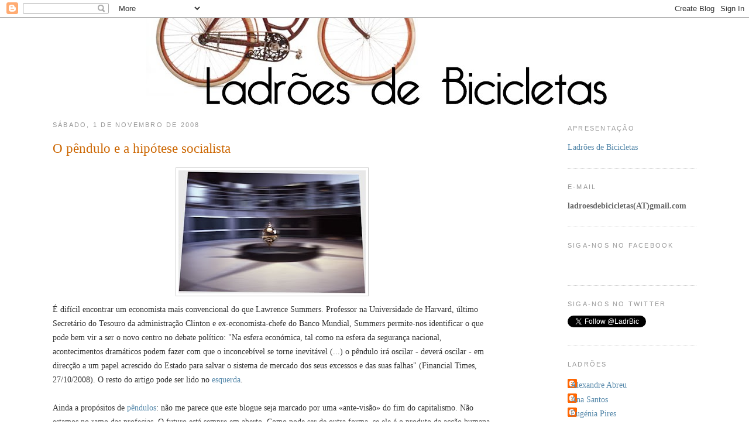

--- FILE ---
content_type: text/html; charset=UTF-8
request_url: https://ladroesdebicicletas.blogspot.com/2008/11/o-pndulo-e-hiptese-socialista.html
body_size: 18043
content:
<!DOCTYPE html>
<html dir='ltr' xmlns='http://www.w3.org/1999/xhtml' xmlns:b='http://www.google.com/2005/gml/b' xmlns:data='http://www.google.com/2005/gml/data' xmlns:expr='http://www.google.com/2005/gml/expr'>
<head>
<link href='https://www.blogger.com/static/v1/widgets/2944754296-widget_css_bundle.css' rel='stylesheet' type='text/css'/>
<meta content='text/html; charset=UTF-8' http-equiv='Content-Type'/>
<meta content='blogger' name='generator'/>
<link href='https://ladroesdebicicletas.blogspot.com/favicon.ico' rel='icon' type='image/x-icon'/>
<link href='http://ladroesdebicicletas.blogspot.com/2008/11/o-pndulo-e-hiptese-socialista.html' rel='canonical'/>
<link rel="alternate" type="application/atom+xml" title="Ladrões de Bicicletas - Atom" href="https://ladroesdebicicletas.blogspot.com/feeds/posts/default" />
<link rel="alternate" type="application/rss+xml" title="Ladrões de Bicicletas - RSS" href="https://ladroesdebicicletas.blogspot.com/feeds/posts/default?alt=rss" />
<link rel="service.post" type="application/atom+xml" title="Ladrões de Bicicletas - Atom" href="https://www.blogger.com/feeds/4018985866499281301/posts/default" />

<link rel="alternate" type="application/atom+xml" title="Ladrões de Bicicletas - Atom" href="https://ladroesdebicicletas.blogspot.com/feeds/5648967620016911125/comments/default" />
<!--Can't find substitution for tag [blog.ieCssRetrofitLinks]-->
<link href='https://blogger.googleusercontent.com/img/b/R29vZ2xl/AVvXsEgCQpSDY9U8HSjSMwDSbFJyE-_ydockQ-gegyrz4e3fozQKL_cs7E8bbgm5sH5nv6vuU_w8fmXt6lgn26-sr8BvqxuTILxyZu-r4Ho-6CgOB8qbgfPsyGzLaLV3Bfs0wgyKAZ36QA14h-NX/s320/pendulum_blur.jpg' rel='image_src'/>
<meta content='http://ladroesdebicicletas.blogspot.com/2008/11/o-pndulo-e-hiptese-socialista.html' property='og:url'/>
<meta content='O pêndulo e a hipótese socialista' property='og:title'/>
<meta content='É difícil encontrar um economista mais convencional do que Lawrence Summers. Professor na Universidade de Harvard, último Secretário do Teso...' property='og:description'/>
<meta content='https://blogger.googleusercontent.com/img/b/R29vZ2xl/AVvXsEgCQpSDY9U8HSjSMwDSbFJyE-_ydockQ-gegyrz4e3fozQKL_cs7E8bbgm5sH5nv6vuU_w8fmXt6lgn26-sr8BvqxuTILxyZu-r4Ho-6CgOB8qbgfPsyGzLaLV3Bfs0wgyKAZ36QA14h-NX/w1200-h630-p-k-no-nu/pendulum_blur.jpg' property='og:image'/>
<title>Ladrões de Bicicletas: O pêndulo e a hipótese socialista</title>
<style id='page-skin-1' type='text/css'><!--
/*
-----------------------------------------------
Blogger Template Style
Name:     Minima
Date:     26 Feb 2004
Updated by: Blogger Team
----------------------------------------------- */
/* Variable definitions
====================
<Variable name="bgcolor" description="Page Background Color"
type="color" default="#fff">
<Variable name="textcolor" description="Text Color"
type="color" default="#333">
<Variable name="linkcolor" description="Link Color"
type="color" default="#58a">
<Variable name="pagetitlecolor" description="Blog Title Color"
type="color" default="#666">
<Variable name="descriptioncolor" description="Blog Description Color"
type="color" default="#999">
<Variable name="titlecolor" description="Post Title Color"
type="color" default="#c60">
<Variable name="bordercolor" description="Border Color"
type="color" default="#ccc">
<Variable name="sidebarcolor" description="Sidebar Title Color"
type="color" default="#999">
<Variable name="sidebartextcolor" description="Sidebar Text Color"
type="color" default="#666">
<Variable name="visitedlinkcolor" description="Visited Link Color"
type="color" default="#999">
<Variable name="bodyfont" description="Text Font"
type="font" default="normal normal 100% Georgia, Serif">
<Variable name="headerfont" description="Sidebar Title Font"
type="font"
default="normal normal 78% 'Trebuchet MS',Trebuchet,Arial,Verdana,Sans-serif">
<Variable name="pagetitlefont" description="Blog Title Font"
type="font"
default="normal normal 200% Georgia, Serif">
<Variable name="descriptionfont" description="Blog Description Font"
type="font"
default="normal normal 78% 'Trebuchet MS', Trebuchet, Arial, Verdana, Sans-serif">
<Variable name="postfooterfont" description="Post Footer Font"
type="font"
default="normal normal 78% 'Trebuchet MS', Trebuchet, Arial, Verdana, Sans-serif">
<Variable name="startSide" description="Side where text starts in blog language"
type="automatic" default="left">
<Variable name="endSide" description="Side where text ends in blog language"
type="automatic" default="right">
*/
/* Use this with templates/template-twocol.html */
body {
background:#ffffff;
margin:0;
color:#333333;
font:Georgia Serif;
font-size/* */:/**/small;
font-size: /**/small;
text-align: center;
}
a:link {
color:#5588aa;
text-decoration:none;
}
a:visited {
color:#999999;
text-decoration:none;
}
a:hover {
color:#cc6600;
text-decoration:underline;
}
a img {
border-width:0;
}
/* Header
-----------------------------------------------
*/
#header-wrapper {
width:800px;
margin:0 auto 0px;
border:none;
margin-top:-19px;
}
#header-inner {
background-position: center;
margin-left: auto;
margin-right: auto;
}
#header {
margin: 10px;
text-align: center;
color:#666666;
}
#header h1 {
margin:10px 5px 0;
padding:15px 20px .25em;
line-height:1.2em;
text-transform:uppercase;
letter-spacing:.2em;
font: normal normal 200% Georgia, Serif;
}
#header a {
color:#666666;
text-decoration:none;
}
#header a:hover {
color:#666666;
}
#header .description {
margin:0 5px 5px;
padding:0 20px 15px;
max-width:800px;
text-transform:uppercase;
letter-spacing:.2em;
line-height: 1.9em;
font: normal normal 78% 'Trebuchet MS', Trebuchet, Arial, Verdana, Sans-serif;
color: #999999;
}
#header img {
margin-left: auto;
margin-right: auto;
}
/* Outer-Wrapper
----------------------------------------------- */
#outer-wrapper {
width: 1100px;
margin:0 auto;
padding:10px;
text-align:left;
font: normal normal 110% Georgia, Serif;
}
#main-wrapper {
width: 750px;
float: left;
word-wrap: break-word; /* fix for long text breaking sidebar float in IE */
overflow: hidden;     /* fix for long non-text content breaking IE sidebar float */
}
#sidebar-wrapper {
width: 220px;
float: right;
word-wrap: break-word; /* fix for long text breaking sidebar float in IE */
overflow: hidden;      /* fix for long non-text content breaking IE sidebar float */
}
/* Headings
----------------------------------------------- */
h2 {
margin:1.5em 0 0.75em;
font:normal normal 78% 'Trebuchet MS',Trebuchet,Arial,Verdana,Sans-serif;
line-height: 1.9em;
text-transform:uppercase;
letter-spacing:.2em;
color:#999999;
}
/* Posts
-----------------------------------------------
*/
h2.date-header {
margin:1em 0 1em;
}
.post {
margin:1em 0 0em;
border-bottom:2px dotted #cccccc;
padding-bottom:1.5em;
}
.post h3 {
margin:0.25em 0 0.5em;
padding:0 0 4px;
font-size:160%;
font-weight:normal;
line-height:1.4em;
color:#cc6600;
}
.post h3 a, .post h3 a:visited, .post h3 strong {
display:block;
text-decoration:none;
color:#cc6600;
font-weight:normal;
}
.post h3 strong, .post h3 a:hover {
color:#333333;
}
.post-body {
margin:0 0 0em;
line-height:1.7em;
}
.post-body blockquote {
line-height:1.3em;
}
.post-footer {
margin: .75em 0;
color:#999999;
text-transform:uppercase;
letter-spacing:.1em;
font: normal normal 78% 'Trebuchet MS', Trebuchet, Arial, Verdana, Sans-serif;
line-height: 1.6em;
}
.comment-link {
margin-left:.9em;
}
.post img {
padding:4px;
border:1px solid #cccccc;
}
.post blockquote {
margin:1em 20px;
}
.post blockquote p {
margin:.75em 0;
}
/* Comments
----------------------------------------------- */
#comments h4 {
margin:1em 0;
font-weight: bold;
line-height: 1.4em;
text-transform:uppercase;
letter-spacing:.2em;
color: #999999;
}
#comments-block {
margin:1em 0 1.5em;
line-height:1.6em;
}
#comments-block .comment-author {
margin:.5em 0;
}
#comments-block .comment-body {
margin:.25em 0 0;
}
#comments-block .comment-footer {
margin:-.25em 0 2em;
line-height: 1.4em;
text-transform:uppercase;
letter-spacing:.1em;
}
#comments-block .comment-body p {
margin:0 0 .75em;
}
.deleted-comment {
font-style:italic;
color:gray;
}
#blog-pager-newer-link {
float: left;
}
#blog-pager-older-link {
float: right;
}
#blog-pager {
text-align: center;
}
.feed-links {
clear: both;
line-height: 2.5em;
}
/* Sidebar Content
----------------------------------------------- */
.sidebar {
color: #666666;
line-height: 1.9em;
}
.sidebar ul {
list-style:none;
margin:2 0 0;
padding:0 0 0;
}
.sidebar li {
margin:0;
padding-top:0;
padding-right:0;
padding-bottom:.25em;
padding-left:15px;
text-indent:-15px;
line-height:1.5em;
}
.sidebar .widget, .main .widget {
border-bottom:1px dotted #cccccc;
margin:0 0 1.5em;
padding:0 0 1.5em;
}
.main .Blog {
border-bottom-width: 0;
}
/* Profile
----------------------------------------------- */
.profile-img {
float: left;
margin-top: 0;
margin-right: 5px;
margin-bottom: 5px;
margin-left: 0;
padding: 4px;
border: 1px solid #cccccc;
}
.profile-data {
margin:0;
text-transform:uppercase;
letter-spacing:.1em;
font: normal normal 78% 'Trebuchet MS', Trebuchet, Arial, Verdana, Sans-serif;
color: #999999;
font-weight: bold;
line-height: 1.6em;
}
.profile-datablock {
margin:.5em 0 .5em;
}
.profile-textblock {
margin: 0.5em 0;
line-height: 1.6em;
}
.profile-link {
font: normal normal 78% 'Trebuchet MS', Trebuchet, Arial, Verdana, Sans-serif;
text-transform: uppercase;
letter-spacing: .1em;
}
/* Footer
----------------------------------------------- */
#footer {
width:660px;
clear:both;
margin:0 auto;
padding-top:15px;
line-height: 1.6em;
text-transform:uppercase;
letter-spacing:.1em;
text-align: center;
}

--></style>
<link href='https://www.blogger.com/dyn-css/authorization.css?targetBlogID=4018985866499281301&amp;zx=91c52ccb-bf93-4089-8ab8-c6f673fe399e' media='none' onload='if(media!=&#39;all&#39;)media=&#39;all&#39;' rel='stylesheet'/><noscript><link href='https://www.blogger.com/dyn-css/authorization.css?targetBlogID=4018985866499281301&amp;zx=91c52ccb-bf93-4089-8ab8-c6f673fe399e' rel='stylesheet'/></noscript>
<meta name='google-adsense-platform-account' content='ca-host-pub-1556223355139109'/>
<meta name='google-adsense-platform-domain' content='blogspot.com'/>

</head>
<body>
<div class='navbar section' id='navbar'><div class='widget Navbar' data-version='1' id='Navbar1'><script type="text/javascript">
    function setAttributeOnload(object, attribute, val) {
      if(window.addEventListener) {
        window.addEventListener('load',
          function(){ object[attribute] = val; }, false);
      } else {
        window.attachEvent('onload', function(){ object[attribute] = val; });
      }
    }
  </script>
<div id="navbar-iframe-container"></div>
<script type="text/javascript" src="https://apis.google.com/js/platform.js"></script>
<script type="text/javascript">
      gapi.load("gapi.iframes:gapi.iframes.style.bubble", function() {
        if (gapi.iframes && gapi.iframes.getContext) {
          gapi.iframes.getContext().openChild({
              url: 'https://www.blogger.com/navbar/4018985866499281301?po\x3d5648967620016911125\x26origin\x3dhttps://ladroesdebicicletas.blogspot.com',
              where: document.getElementById("navbar-iframe-container"),
              id: "navbar-iframe"
          });
        }
      });
    </script><script type="text/javascript">
(function() {
var script = document.createElement('script');
script.type = 'text/javascript';
script.src = '//pagead2.googlesyndication.com/pagead/js/google_top_exp.js';
var head = document.getElementsByTagName('head')[0];
if (head) {
head.appendChild(script);
}})();
</script>
</div></div>
<div id='outer-wrapper'><div id='wrap2'>
<!-- skip links for text browsers -->
<span id='skiplinks' style='display:none;'>
<a href='#main'>skip to main </a> |
      <a href='#sidebar'>skip to sidebar</a>
</span>
<div id='header-wrapper'>
<div class='header section' id='header'><div class='widget Header' data-version='1' id='Header1'>
<div id='header-inner'>
<a href='https://ladroesdebicicletas.blogspot.com/' style='display: block'>
<img alt='Ladrões de Bicicletas' height='151px; ' id='Header1_headerimg' src='https://blogger.googleusercontent.com/img/b/R29vZ2xl/AVvXsEhYSutuxwgYgMLDiPRcpv1gtjbX4_P3wYq7BfOTxkUPF6brMPQDIQiERO_tidtv9FDpAcCdXWUx4QukQnFjAfr4oy1RwAxJ-2A8HcFrIXE_sUKWP_C_-t0y_9-fk3oy-EaJ-x6oRGlcY7A/s1600-r/ladroes.png' style='display: block' width='800px; '/>
</a>
</div>
</div></div>
</div>
<div id='content-wrapper'>
<div id='crosscol-wrapper' style='text-align:center'>
<div class='crosscol no-items section' id='crosscol'></div>
</div>
<div id='main-wrapper'>
<div class='main section' id='main'><div class='widget Blog' data-version='1' id='Blog1'>
<div class='blog-posts hfeed'>

          <div class="date-outer">
        
<h2 class='date-header'><span>sábado, 1 de novembro de 2008</span></h2>

          <div class="date-posts">
        
<div class='post-outer'>
<div class='post hentry uncustomized-post-template' itemprop='blogPost' itemscope='itemscope' itemtype='http://schema.org/BlogPosting'>
<meta content='https://blogger.googleusercontent.com/img/b/R29vZ2xl/AVvXsEgCQpSDY9U8HSjSMwDSbFJyE-_ydockQ-gegyrz4e3fozQKL_cs7E8bbgm5sH5nv6vuU_w8fmXt6lgn26-sr8BvqxuTILxyZu-r4Ho-6CgOB8qbgfPsyGzLaLV3Bfs0wgyKAZ36QA14h-NX/s320/pendulum_blur.jpg' itemprop='image_url'/>
<meta content='4018985866499281301' itemprop='blogId'/>
<meta content='5648967620016911125' itemprop='postId'/>
<a name='5648967620016911125'></a>
<h3 class='post-title entry-title' itemprop='name'>
O pêndulo e a hipótese socialista
</h3>
<div class='post-header'>
<div class='post-header-line-1'></div>
</div>
<div class='post-body entry-content' id='post-body-5648967620016911125' itemprop='description articleBody'>
<a href="https://blogger.googleusercontent.com/img/b/R29vZ2xl/AVvXsEgCQpSDY9U8HSjSMwDSbFJyE-_ydockQ-gegyrz4e3fozQKL_cs7E8bbgm5sH5nv6vuU_w8fmXt6lgn26-sr8BvqxuTILxyZu-r4Ho-6CgOB8qbgfPsyGzLaLV3Bfs0wgyKAZ36QA14h-NX/s1600-h/pendulum_blur.jpg"><img alt="" border="0" id="BLOGGER_PHOTO_ID_5263679617655063474" src="https://blogger.googleusercontent.com/img/b/R29vZ2xl/AVvXsEgCQpSDY9U8HSjSMwDSbFJyE-_ydockQ-gegyrz4e3fozQKL_cs7E8bbgm5sH5nv6vuU_w8fmXt6lgn26-sr8BvqxuTILxyZu-r4Ho-6CgOB8qbgfPsyGzLaLV3Bfs0wgyKAZ36QA14h-NX/s320/pendulum_blur.jpg" style="DISPLAY: block; MARGIN: 0px auto 10px; WIDTH: 320px; CURSOR: hand; HEIGHT: 210px; TEXT-ALIGN: center" /></a>É difícil encontrar um economista mais convencional do que Lawrence Summers. Professor na Universidade de Harvard, último Secretário do Tesouro da administração Clinton e ex-economista-chefe do Banco Mundial, Summers permite-nos identificar o que pode bem vir a ser o novo centro no debate político: "Na esfera económica, tal como na esfera da segurança nacional, acontecimentos dramáticos podem fazer com que o inconcebível se torne inevitável (...) o pêndulo irá oscilar - deverá oscilar - em direcção a um papel acrescido do Estado para salvar o sistema de mercado dos seus excessos e das suas falhas" (Financial Times, 27/10/2008). O resto do artigo pode ser lido no <a href="http://www.esquerda.net/index.php?option=com_content&amp;task=view&amp;id=8915&amp;Itemid=130">esquerda</a>.<br /><br /><div>Ainda a propósitos de <a href="http://vistodaeconomia.blogspot.com/2008/10/crise-e-o-pndulo.html">pêndulos</a>: não me parece que este blogue seja marcado por uma &#171;ante-visão&#187; do fim do capitalismo. Não estamos no ramo das profecias. O futuro está sempre em aberto. Como pode ser de outra forma, se ele é o produto da acção humana orientada por valores? E já aqui várias vezes defendemos que esta crise está longe de representar o fim do capitalismo. Uma hipótese sensata à luz da actual correlação de forças. Rupturas desejáveis serão sempre o resultado de um longo processo de acumulação de forças democráticas e de vitórias socialistas no campo das ideias e das políticas públicas. Como afirmou <a href="http://www.altereconomia.org/web/index.php?option=content&amp;task=view&amp;id=257">Vincenç Navarro</a>, um dos meus economistas políticos preferidos, &#171;o socialismo não é uma etapa final, mas sim um processo que se constrói e destrói quotidianamente no desenvolvimento das políticas públicas&#187;. Em Portugal, ainda se destrói muito mais do que constrói. </div>
<div style='clear: both;'></div>
</div>
<div class='post-footer'>
<div class='post-footer-line post-footer-line-1'>
<span class='post-author vcard'>
Postado por
<span class='fn' itemprop='author' itemscope='itemscope' itemtype='http://schema.org/Person'>
<meta content='https://www.blogger.com/profile/08350939898258225737' itemprop='url'/>
<a class='g-profile' href='https://www.blogger.com/profile/08350939898258225737' rel='author' title='author profile'>
<span itemprop='name'>João Rodrigues</span>
</a>
</span>
</span>
<span class='post-timestamp'>
às
<meta content='http://ladroesdebicicletas.blogspot.com/2008/11/o-pndulo-e-hiptese-socialista.html' itemprop='url'/>
<a class='timestamp-link' href='https://ladroesdebicicletas.blogspot.com/2008/11/o-pndulo-e-hiptese-socialista.html' rel='bookmark' title='permanent link'><abbr class='published' itemprop='datePublished' title='2008-11-01T13:03:00Z'>1.11.08</abbr></a>
</span>
<span class='post-comment-link'>
</span>
<span class='post-icons'>
<span class='item-action'>
<a href='https://www.blogger.com/email-post/4018985866499281301/5648967620016911125' title='Enviar a mensagem por correio electrónico'>
<img alt='' class='icon-action' height='13' src='https://resources.blogblog.com/img/icon18_email.gif' width='18'/>
</a>
</span>
<span class='item-control blog-admin pid-162045101'>
<a href='https://www.blogger.com/post-edit.g?blogID=4018985866499281301&postID=5648967620016911125&from=pencil' title='Editar mensagem'>
<img alt='' class='icon-action' height='18' src='https://resources.blogblog.com/img/icon18_edit_allbkg.gif' width='18'/>
</a>
</span>
</span>
<div class='post-share-buttons goog-inline-block'>
<a class='goog-inline-block share-button sb-email' href='https://www.blogger.com/share-post.g?blogID=4018985866499281301&postID=5648967620016911125&target=email' target='_blank' title='Enviar a mensagem por email'><span class='share-button-link-text'>Enviar a mensagem por email</span></a><a class='goog-inline-block share-button sb-blog' href='https://www.blogger.com/share-post.g?blogID=4018985866499281301&postID=5648967620016911125&target=blog' onclick='window.open(this.href, "_blank", "height=270,width=475"); return false;' target='_blank' title='Dê a sua opinião!'><span class='share-button-link-text'>Dê a sua opinião!</span></a><a class='goog-inline-block share-button sb-twitter' href='https://www.blogger.com/share-post.g?blogID=4018985866499281301&postID=5648967620016911125&target=twitter' target='_blank' title='Partilhar no X'><span class='share-button-link-text'>Partilhar no X</span></a><a class='goog-inline-block share-button sb-facebook' href='https://www.blogger.com/share-post.g?blogID=4018985866499281301&postID=5648967620016911125&target=facebook' onclick='window.open(this.href, "_blank", "height=430,width=640"); return false;' target='_blank' title='Partilhar no Facebook'><span class='share-button-link-text'>Partilhar no Facebook</span></a><a class='goog-inline-block share-button sb-pinterest' href='https://www.blogger.com/share-post.g?blogID=4018985866499281301&postID=5648967620016911125&target=pinterest' target='_blank' title='Partilhar no Pinterest'><span class='share-button-link-text'>Partilhar no Pinterest</span></a>
</div>
</div>
<div class='post-footer-line post-footer-line-2'>
<span class='post-labels'>
</span>
</div>
<div class='post-footer-line post-footer-line-3'>
<span class='post-location'>
</span>
</div>
</div>
</div>
<div class='comments' id='comments'>
<a name='comments'></a>
<h4>2 comentários:</h4>
<div id='Blog1_comments-block-wrapper'>
<dl class='avatar-comment-indent' id='comments-block'>
<dt class='comment-author ' id='c6860972026579170695'>
<a name='c6860972026579170695'></a>
<div class="avatar-image-container vcard"><span dir="ltr"><a href="https://www.blogger.com/profile/02977013689997251086" target="" rel="nofollow" onclick="" class="avatar-hovercard" id="av-6860972026579170695-02977013689997251086"><img src="https://resources.blogblog.com/img/blank.gif" width="35" height="35" class="delayLoad" style="display: none;" longdesc="//blogger.googleusercontent.com/img/b/R29vZ2xl/AVvXsEgdfp-i6YfKU2OealzaUT0VYHS7ouFPSjMQ57ZegsIS7jF7Z7LAF3AvmLADsXZp8_vQBv6wqOAO_q3T3IsbssqU0AvPTNCx1YSC1ETD0KbCxKObCW5dOqh4WWNancEdEA/s45-c/eu.jpg" alt="" title="Ant&oacute;nio Maia">

<noscript><img src="//blogger.googleusercontent.com/img/b/R29vZ2xl/AVvXsEgdfp-i6YfKU2OealzaUT0VYHS7ouFPSjMQ57ZegsIS7jF7Z7LAF3AvmLADsXZp8_vQBv6wqOAO_q3T3IsbssqU0AvPTNCx1YSC1ETD0KbCxKObCW5dOqh4WWNancEdEA/s45-c/eu.jpg" width="35" height="35" class="photo" alt=""></noscript></a></span></div>
<a href='https://www.blogger.com/profile/02977013689997251086' rel='nofollow'>António Maia</a>
disse...
</dt>
<dd class='comment-body' id='Blog1_cmt-6860972026579170695'>
<p>
O capitalismo não começou a  morrer ontem, a economia de mercado pensa o trabalho como mais uma mercadoria, os Trabalhadores não admitem que assim seja. <BR/><BR/>A Burguesia que tudo governa tudo fará para que a economia de mercado se mantenha apesar dos horrores provocados, ao Homem e ao Planeta. Podem esconder-se agora atrás de mais e melhor regulamentação que o problema não não é esse.<BR/><BR/>O &#8220;pêndulo está agarrado com as duas mãos pelos políticos vendidos, em Portugal até se podem chamar &#8220;socialistas&#8221;, que mais não fazem que garantir o poder nas mãos do grande capital, da  alta Burguesia que financia os ditos cujos para executar como está previsto.<BR/><BR/>Quanto mais, pensemos mais à frente
</p>
</dd>
<dd class='comment-footer'>
<span class='comment-timestamp'>
<a href='https://ladroesdebicicletas.blogspot.com/2008/11/o-pndulo-e-hiptese-socialista.html?showComment=1225557420000#c6860972026579170695' title='comment permalink'>
1 de novembro de 2008 às 16:37
</a>
<span class='item-control blog-admin pid-1024701710'>
<a class='comment-delete' href='https://www.blogger.com/comment/delete/4018985866499281301/6860972026579170695' title='Eliminar comentário'>
<img src='https://resources.blogblog.com/img/icon_delete13.gif'/>
</a>
</span>
</span>
</dd>
<dt class='comment-author ' id='c3020513167986387736'>
<a name='c3020513167986387736'></a>
<div class="avatar-image-container vcard"><span dir="ltr"><a href="https://www.blogger.com/profile/07668305577196516639" target="" rel="nofollow" onclick="" class="avatar-hovercard" id="av-3020513167986387736-07668305577196516639"><img src="https://resources.blogblog.com/img/blank.gif" width="35" height="35" class="delayLoad" style="display: none;" longdesc="//blogger.googleusercontent.com/img/b/R29vZ2xl/AVvXsEiLzas2QARR1gUmmjbpIoqUV4BFM9oS07Qhq6wnsj8RHBEqcrfdO3B2BO58zd5EFBpFymcqsznckNzwHcChRHx6vTLaXK6a1gTccixxMDNC9q_QxzcHY-chim8CZATPGA/s45-c/CIMG9395.jpg" alt="" title="Filipe Melo Sousa">

<noscript><img src="//blogger.googleusercontent.com/img/b/R29vZ2xl/AVvXsEiLzas2QARR1gUmmjbpIoqUV4BFM9oS07Qhq6wnsj8RHBEqcrfdO3B2BO58zd5EFBpFymcqsznckNzwHcChRHx6vTLaXK6a1gTccixxMDNC9q_QxzcHY-chim8CZATPGA/s45-c/CIMG9395.jpg" width="35" height="35" class="photo" alt=""></noscript></a></span></div>
<a href='https://www.blogger.com/profile/07668305577196516639' rel='nofollow'>Filipe Melo Sousa</a>
disse...
</dt>
<dd class='comment-body' id='Blog1_cmt-3020513167986387736'>
<p>
A banha da cobra aqui consiste em vender as pessoas a imagem segundo a qual os efeitos maléficos da regulação são na verdade falhas de mercado. E que o estado precisa de mais poder para poder reparar os disparates e as bolhas imobiliárias provocadas pelas oscilações artificiais do preço do dinheiro.
</p>
</dd>
<dd class='comment-footer'>
<span class='comment-timestamp'>
<a href='https://ladroesdebicicletas.blogspot.com/2008/11/o-pndulo-e-hiptese-socialista.html?showComment=1225635540000#c3020513167986387736' title='comment permalink'>
2 de novembro de 2008 às 14:19
</a>
<span class='item-control blog-admin pid-1461810066'>
<a class='comment-delete' href='https://www.blogger.com/comment/delete/4018985866499281301/3020513167986387736' title='Eliminar comentário'>
<img src='https://resources.blogblog.com/img/icon_delete13.gif'/>
</a>
</span>
</span>
</dd>
</dl>
</div>
<p class='comment-footer'>
<a href='https://www.blogger.com/comment/fullpage/post/4018985866499281301/5648967620016911125' onclick=''>Enviar um comentário</a>
</p>
</div>
</div>

        </div></div>
      
</div>
<div class='blog-pager' id='blog-pager'>
<span id='blog-pager-newer-link'>
<a class='blog-pager-newer-link' href='https://ladroesdebicicletas.blogspot.com/2008/11/crise-de-um-modelo-de-capitalismo.html' id='Blog1_blog-pager-newer-link' title='Mensagem mais recente'>Mensagem mais recente</a>
</span>
<span id='blog-pager-older-link'>
<a class='blog-pager-older-link' href='https://ladroesdebicicletas.blogspot.com/2008/10/estratgias-em-tempos-de-crise.html' id='Blog1_blog-pager-older-link' title='Mensagem antiga'>Mensagem antiga</a>
</span>
<a class='home-link' href='https://ladroesdebicicletas.blogspot.com/'>Página inicial</a>
</div>
<div class='clear'></div>
<div class='post-feeds'>
<div class='feed-links'>
Subscrever:
<a class='feed-link' href='https://ladroesdebicicletas.blogspot.com/feeds/5648967620016911125/comments/default' target='_blank' type='application/atom+xml'>Enviar feedback (Atom)</a>
</div>
</div>
</div></div>
</div>
<div id='sidebar-wrapper'>
<div class='sidebar section' id='sidebar'><div class='widget Text' data-version='1' id='Text2'>
<h2 class='title'>Apresentação</h2>
<div class='widget-content'>
<a href="http://ladroesdebicicletas.blogspot.pt/2007/04/ladroes-de-bicicletas.html">Ladrões de Bicicletas</a>
</div>
<div class='clear'></div>
</div><div class='widget Text' data-version='1' id='Text1'>
<h2 class='title'>E-mail</h2>
<div class='widget-content'>
<span style="font-weight: bold;">ladroesdebicicletas(AT)gmail.com</span>
</div>
<div class='clear'></div>
</div><div class='widget HTML' data-version='1' id='HTML3'>
<h2 class='title'>Siga-nos no Facebook</h2>
<div class='widget-content'>
<div id="fb-root"></div>
<script>(function(d, s, id) {
  var js, fjs = d.getElementsByTagName(s)[0];
  if (d.getElementById(id)) {return;}
  js = d.createElement(s); js.id = id;
  js.src = "//connect.facebook.net/en_US/all.js#xfbml=1";
  fjs.parentNode.insertBefore(js, fjs);
}(document, 'script', 'facebook-jssdk'));</script>

<div class="fb-like" data-href="http://www.facebook.com/shaheen.merali#!/pages/Ladr%C3%B5es-de-Bicicletas/148383745233778" data-send="true" data-width="450" data-show-faces="true"></div>
</div>
<div class='clear'></div>
</div><div class='widget HTML' data-version='1' id='HTML6'>
<h2 class='title'>Siga-nos no Twitter</h2>
<div class='widget-content'>
<a href="https://twitter.com/LadrBic" class="twitter-follow-button" data-show-count="false">Follow @LadrBic</a><script async src="//platform.twitter.com/widgets.js" charset="utf-8"></script>
</div>
<div class='clear'></div>
</div><div class='widget Profile' data-version='1' id='Profile1'>
<h2>Ladrões</h2>
<div class='widget-content'>
<ul>
<li><a class='profile-name-link g-profile' href='https://www.blogger.com/profile/18288783162020090148' style='background-image: url(//www.blogger.com/img/logo-16.png);'>Alexandre Abreu</a></li>
<li><a class='profile-name-link g-profile' href='https://www.blogger.com/profile/15169346896375679053' style='background-image: url(//www.blogger.com/img/logo-16.png);'>Ana Santos</a></li>
<li><a class='profile-name-link g-profile' href='https://www.blogger.com/profile/10696009780169382221' style='background-image: url(//www.blogger.com/img/logo-16.png);'>Eugénia Pires</a></li>
<li><a class='profile-name-link g-profile' href='https://www.blogger.com/profile/08350939898258225737' style='background-image: url(//www.blogger.com/img/logo-16.png);'>João Rodrigues</a></li>
<li><a class='profile-name-link g-profile' href='https://www.blogger.com/profile/08709300113469664219' style='background-image: url(//www.blogger.com/img/logo-16.png);'>Jorge Bateira</a></li>
<li><a class='profile-name-link g-profile' href='https://www.blogger.com/profile/06792645385078548387' style='background-image: url(//www.blogger.com/img/logo-16.png);'>José Gusmão</a></li>
<li><a class='profile-name-link g-profile' href='https://www.blogger.com/profile/14712323379844995938' style='background-image: url(//www.blogger.com/img/logo-16.png);'>Madalena Figueira</a></li>
<li><a class='profile-name-link g-profile' href='https://www.blogger.com/profile/02673154223996113198' style='background-image: url(//www.blogger.com/img/logo-16.png);'>Nuno Serra</a></li>
<li><a class='profile-name-link g-profile' href='https://www.blogger.com/profile/07713327330820459193' style='background-image: url(//www.blogger.com/img/logo-16.png);'>Nuno teles</a></li>
<li><a class='profile-name-link g-profile' href='https://www.blogger.com/profile/09830008259099243996' style='background-image: url(//www.blogger.com/img/logo-16.png);'>Paulo Coimbra</a></li>
<li><a class='profile-name-link g-profile' href='https://www.blogger.com/profile/17858974980997747899' style='background-image: url(//www.blogger.com/img/logo-16.png);'>Pedro Nuno Santos</a></li>
<li><a class='profile-name-link g-profile' href='https://www.blogger.com/profile/17668097278085121060' style='background-image: url(//www.blogger.com/img/logo-16.png);'>Pedro Pratas</a></li>
<li><a class='profile-name-link g-profile' href='https://www.blogger.com/profile/00775556293369224884' style='background-image: url(//www.blogger.com/img/logo-16.png);'>Ricardo Paes Mamede</a></li>
<li><a class='profile-name-link g-profile' href='https://www.blogger.com/profile/16225858803641428366' style='background-image: url(//www.blogger.com/img/logo-16.png);'>Tiago Santos</a></li>
<li><a class='profile-name-link g-profile' href='https://www.blogger.com/profile/00607415146945695275' style='background-image: url(//www.blogger.com/img/logo-16.png);'>Vera Ferreira </a></li>
<li><a class='profile-name-link g-profile' href='https://www.blogger.com/profile/09694107312143309091' style='background-image: url(//www.blogger.com/img/logo-16.png);'>Vicente Ferreira</a></li>
</ul>
<div class='clear'></div>
</div>
</div><div class='widget LinkList' data-version='1' id='LinkList1'>
<h2>Outras Bicicletas</h2>
<div class='widget-content'>
<ul>
<li><a href='http://conversa2.blogspot.pt/'>2 Dedos de Conversa</a></li>
<li><a href='http://destrezadasduvidas.blogspot.com/'>A destreza das dúvidas</a></li>
<li><a href='https://estatuadesal.com/'>A Estátua de Sal</a></li>
<li><a href='http://aterceiranoite.org/'>A Terceira Noite</a></li>
<li><a href='https://aviagemdosargonautas.net/'>A Viagem dos Argonautas</a></li>
<li><a href='http://aspirinab.com/'>Aspirina B</a></li>
<li><a href='http://aventar.eu/'>Aventar</a></li>
<li><a href='http://causa-nossa.blogspot.com/'>Causa Nossa</a></li>
<li><a href='http://cronicasdoprofessorferrao.blogs.sapo.pt/'>Crónicas do Professor Ferrão</a></li>
<li><a href='http://defenderoquadrado.blogs.sapo.pt/'>Defender o quadrado</a></li>
<li><a href='http://delitodeopiniao.blogs.sapo.pt/'>Delito de opinião</a></li>
<li><a href='http://dotecome.blogspot.com/'>Dotecome_Blog</a></li>
<li><a href='http://duas-ou-tres.blogspot.pt/'>Duas ou três coisas</a></li>
<li><a href='http://economiafinancas.com/'>Economia e Finanças</a></li>
<li><a href='http://economiaportuguesa.blogspot.com/'>Economia Portuguesa</a></li>
<li><a href='http://entreasbrumasdamemoria.blogspot.pt/'>Entre as brumas da memória</a></li>
<li><a href='http://www.ograndezoo.blogspot.com/'>Grande Zoo</a></li>
<li><a href='http://www.interesseseaccao.blogspot.com/'>Interesses Privados, Acção Pública</a></li>
<li><a href='http://maquinaespeculativa.blogspot.com/'>Machina Speculatrix</a></li>
<li><a href='http://malomil.blogspot.com/'>Malomil</a></li>
<li><a href='http://manifesto74.blogspot.pt/'>Manifesto 74</a></li>
<li><a href='http://www.oinsurgente.org/'>O Insurgente</a></li>
<li><a href='http://otempodascerejas2.blogspot.com/'>O tempo das cerejas</a></li>
<li><a href='http://relogiodependulo.blogspot.com/'>Relógio de Pêndulo</a></li>
<li><a href='http://sound--vision.blogspot.com/'>Sound and Vision</a></li>
</ul>
<div class='clear'></div>
</div>
</div><div class='widget LinkList' data-version='1' id='LinkList3'>
<h2>A Nossa (In)formação</h2>
<div class='widget-content'>
<ul>
<li><a href='http://www.abrilabril.pt'>AbrilAbril</a></li>
<li><a href='http://www.ps.pt/accaosocialista'>Acção Socialista</a></li>
<li><a href='http://www.avante.pt/'>Avante</a></li>
<li><a href='http://bostonreview.net/'>Boston Review</a></li>
<li><a href='https://braveneweurope.com/'>Brave New Europe</a></li>
<li><a href='http://www.cartamaior.com.br/'>Carta Maior</a></li>
<li><a href='http://www.counterpunch.org/'>Counter Punch</a></li>
<li><a href='https://www.dissentmagazine.org'>Dissent</a></li>
<li><a href='https://ebulicao.pt/'>Ebulição</a></li>
<li><a href='http://www.epw.in'>Economic and Political Weekly</a></li>
<li><a href='http://www.esquerda.net/'>Esquerda</a></li>
<li><a href='http://ilmanifesto.info/'>il manifesto</a></li>
<li><a href='https://www.jacobinmag.com/'>Jacobin</a></li>
<li><a href='https://jacobin.com.br/'>Jacobina</a></li>
<li><a href='http://www.monde-diplomatique.fr/'>Le Monde diplomatique</a></li>
<li><a href='http://pt.mondediplo.com/'>Le Monde diplomatique - edição portuguesa</a></li>
<li><a href='http://www.monthlyreview.org/'>Monthly Review</a></li>
<li><a href='http://newleftreview.org/'>New Left Review</a></li>
<li><a href='http://www.rebelion.org/'>Rebelion</a></li>
<li><a href='http://www.sinpermiso.info/'>Sin Permiso</a></li>
<li><a href='https://socialeurope.eu/'>Social Europe</a></li>
<li><a href='http://www.thenation.com/'>The Nation</a></li>
<li><a href='https://tribunemag.co.uk/'>Tribune</a></li>
</ul>
<div class='clear'></div>
</div>
</div><div class='widget LinkList' data-version='1' id='LinkList4'>
<h2>A Nossa Economia Política</h2>
<div class='widget-content'>
<ul>
<li><a href='http://www.alternatives-economiques.fr/'>Alternatives Economiques</a></li>
<li><a href='https://www.economiapolitica.pt'>Associação Portuguesa de Economia Política</a></li>
<li><a href='http://bilbo.economicoutlook.net/blog/'>Bill Mitchell</a></li>
<li><a href='http://cepr.net/'>Center for Economic and Policy Research</a></li>
<li><a href='http://www.epinet.org/'>Economic Policy Institute</a></li>
<li><a href='http://blog.mondediplo.net/-La-pompe-a-phynance-'>Frédéric Lordon</a></li>
<li><a href='http://hajoonchang.net/'>Ha-Joon Chang</a></li>
<li><a href='http://www.heterodoxnews.com/HEN/home.html'>Heterodox Economics Newsletter</a></li>
<li><a href='https://ineteconomics.org/'>Institute for New Economic Thinking</a></li>
<li><a href='https://twitter.com/russeurope'>Jacques Sapir</a></li>
<li><a href='http://artsandscience1.concordia.ca/polanyi/'>Karl Polanyi Institute of Political Economy</a></li>
<li><a href='http://www.levy.org/'>Levy Institute</a></li>
<li><a href='https://www.mpg.de/155280/study-of-societies'>Max Planck Institute for the Study of Societies</a></li>
<li><a href='http://nakedkeynesianism.blogspot.pt/'>Naked Keynesianism</a></li>
<li><a href='http://www.neweconomics.org/'>New Economics Foundation</a></li>
<li><a href='https://www.phenomenalworld.org'>Phenomenal World</a></li>
<li><a href='http://www.peri.umass.edu/'>Political Economy Research Institute</a></li>
<li><a href='http://www.santafe.edu/~bowles/'>Samuel Bowles</a></li>
<li><a href='https://www.sheffield.ac.uk/speri'>Sheffield Political Economy Research Institute </a></li>
<li><a href='https://wolfgangstreeck.com/'>Wolfgang Streeck</a></li>
<li><a href='http://www.worldeconomicsassociation.org/'>World Economics Association</a></li>
</ul>
<div class='clear'></div>
</div>
</div><div class='widget LinkList' data-version='1' id='LinkList2'>
<h2>Os Nossos Partidos e Associações Políticas</h2>
<div class='widget-content'>
<ul>
<li><a href='http://www.esquerda.net/'>BE</a></li>
<li><a href='https://iniciativadoscomuns.org'>Iniciativa dos Comuns</a></li>
<li><a href='http://manifesto.com.pt/'>Manifesto</a></li>
<li><a href='http://www.pcp.pt'>PCP</a></li>
<li><a href='http://www.ps.pt/'>PS</a></li>
</ul>
<div class='clear'></div>
</div>
</div>
<div class='widget BlogArchive' data-version='1' id='BlogArchive1'>
<h2>O Nosso Rastro</h2>
<div class='widget-content'>
<div id='ArchiveList'>
<div id='BlogArchive1_ArchiveList'>
<ul class='hierarchy'>
<li class='archivedate collapsed'>
<a class='toggle' href='javascript:void(0)'>
<span class='zippy'>

        &#9658;&#160;
      
</span>
</a>
<a class='post-count-link' href='https://ladroesdebicicletas.blogspot.com/2026/'>
2026
</a>
<span class='post-count' dir='ltr'>(54)</span>
<ul class='hierarchy'>
<li class='archivedate collapsed'>
<a class='toggle' href='javascript:void(0)'>
<span class='zippy'>

        &#9658;&#160;
      
</span>
</a>
<a class='post-count-link' href='https://ladroesdebicicletas.blogspot.com/2026/01/'>
janeiro
</a>
<span class='post-count' dir='ltr'>(54)</span>
</li>
</ul>
</li>
</ul>
<ul class='hierarchy'>
<li class='archivedate collapsed'>
<a class='toggle' href='javascript:void(0)'>
<span class='zippy'>

        &#9658;&#160;
      
</span>
</a>
<a class='post-count-link' href='https://ladroesdebicicletas.blogspot.com/2025/'>
2025
</a>
<span class='post-count' dir='ltr'>(403)</span>
<ul class='hierarchy'>
<li class='archivedate collapsed'>
<a class='toggle' href='javascript:void(0)'>
<span class='zippy'>

        &#9658;&#160;
      
</span>
</a>
<a class='post-count-link' href='https://ladroesdebicicletas.blogspot.com/2025/12/'>
dezembro
</a>
<span class='post-count' dir='ltr'>(31)</span>
</li>
</ul>
<ul class='hierarchy'>
<li class='archivedate collapsed'>
<a class='toggle' href='javascript:void(0)'>
<span class='zippy'>

        &#9658;&#160;
      
</span>
</a>
<a class='post-count-link' href='https://ladroesdebicicletas.blogspot.com/2025/11/'>
novembro
</a>
<span class='post-count' dir='ltr'>(14)</span>
</li>
</ul>
<ul class='hierarchy'>
<li class='archivedate collapsed'>
<a class='toggle' href='javascript:void(0)'>
<span class='zippy'>

        &#9658;&#160;
      
</span>
</a>
<a class='post-count-link' href='https://ladroesdebicicletas.blogspot.com/2025/10/'>
outubro
</a>
<span class='post-count' dir='ltr'>(19)</span>
</li>
</ul>
<ul class='hierarchy'>
<li class='archivedate collapsed'>
<a class='toggle' href='javascript:void(0)'>
<span class='zippy'>

        &#9658;&#160;
      
</span>
</a>
<a class='post-count-link' href='https://ladroesdebicicletas.blogspot.com/2025/09/'>
setembro
</a>
<span class='post-count' dir='ltr'>(24)</span>
</li>
</ul>
<ul class='hierarchy'>
<li class='archivedate collapsed'>
<a class='toggle' href='javascript:void(0)'>
<span class='zippy'>

        &#9658;&#160;
      
</span>
</a>
<a class='post-count-link' href='https://ladroesdebicicletas.blogspot.com/2025/08/'>
agosto
</a>
<span class='post-count' dir='ltr'>(39)</span>
</li>
</ul>
<ul class='hierarchy'>
<li class='archivedate collapsed'>
<a class='toggle' href='javascript:void(0)'>
<span class='zippy'>

        &#9658;&#160;
      
</span>
</a>
<a class='post-count-link' href='https://ladroesdebicicletas.blogspot.com/2025/07/'>
julho
</a>
<span class='post-count' dir='ltr'>(52)</span>
</li>
</ul>
<ul class='hierarchy'>
<li class='archivedate collapsed'>
<a class='toggle' href='javascript:void(0)'>
<span class='zippy'>

        &#9658;&#160;
      
</span>
</a>
<a class='post-count-link' href='https://ladroesdebicicletas.blogspot.com/2025/06/'>
junho
</a>
<span class='post-count' dir='ltr'>(62)</span>
</li>
</ul>
<ul class='hierarchy'>
<li class='archivedate collapsed'>
<a class='toggle' href='javascript:void(0)'>
<span class='zippy'>

        &#9658;&#160;
      
</span>
</a>
<a class='post-count-link' href='https://ladroesdebicicletas.blogspot.com/2025/05/'>
maio
</a>
<span class='post-count' dir='ltr'>(50)</span>
</li>
</ul>
<ul class='hierarchy'>
<li class='archivedate collapsed'>
<a class='toggle' href='javascript:void(0)'>
<span class='zippy'>

        &#9658;&#160;
      
</span>
</a>
<a class='post-count-link' href='https://ladroesdebicicletas.blogspot.com/2025/04/'>
abril
</a>
<span class='post-count' dir='ltr'>(32)</span>
</li>
</ul>
<ul class='hierarchy'>
<li class='archivedate collapsed'>
<a class='toggle' href='javascript:void(0)'>
<span class='zippy'>

        &#9658;&#160;
      
</span>
</a>
<a class='post-count-link' href='https://ladroesdebicicletas.blogspot.com/2025/03/'>
março
</a>
<span class='post-count' dir='ltr'>(30)</span>
</li>
</ul>
<ul class='hierarchy'>
<li class='archivedate collapsed'>
<a class='toggle' href='javascript:void(0)'>
<span class='zippy'>

        &#9658;&#160;
      
</span>
</a>
<a class='post-count-link' href='https://ladroesdebicicletas.blogspot.com/2025/02/'>
fevereiro
</a>
<span class='post-count' dir='ltr'>(24)</span>
</li>
</ul>
<ul class='hierarchy'>
<li class='archivedate collapsed'>
<a class='toggle' href='javascript:void(0)'>
<span class='zippy'>

        &#9658;&#160;
      
</span>
</a>
<a class='post-count-link' href='https://ladroesdebicicletas.blogspot.com/2025/01/'>
janeiro
</a>
<span class='post-count' dir='ltr'>(26)</span>
</li>
</ul>
</li>
</ul>
<ul class='hierarchy'>
<li class='archivedate collapsed'>
<a class='toggle' href='javascript:void(0)'>
<span class='zippy'>

        &#9658;&#160;
      
</span>
</a>
<a class='post-count-link' href='https://ladroesdebicicletas.blogspot.com/2024/'>
2024
</a>
<span class='post-count' dir='ltr'>(563)</span>
<ul class='hierarchy'>
<li class='archivedate collapsed'>
<a class='toggle' href='javascript:void(0)'>
<span class='zippy'>

        &#9658;&#160;
      
</span>
</a>
<a class='post-count-link' href='https://ladroesdebicicletas.blogspot.com/2024/12/'>
dezembro
</a>
<span class='post-count' dir='ltr'>(40)</span>
</li>
</ul>
<ul class='hierarchy'>
<li class='archivedate collapsed'>
<a class='toggle' href='javascript:void(0)'>
<span class='zippy'>

        &#9658;&#160;
      
</span>
</a>
<a class='post-count-link' href='https://ladroesdebicicletas.blogspot.com/2024/11/'>
novembro
</a>
<span class='post-count' dir='ltr'>(49)</span>
</li>
</ul>
<ul class='hierarchy'>
<li class='archivedate collapsed'>
<a class='toggle' href='javascript:void(0)'>
<span class='zippy'>

        &#9658;&#160;
      
</span>
</a>
<a class='post-count-link' href='https://ladroesdebicicletas.blogspot.com/2024/10/'>
outubro
</a>
<span class='post-count' dir='ltr'>(55)</span>
</li>
</ul>
<ul class='hierarchy'>
<li class='archivedate collapsed'>
<a class='toggle' href='javascript:void(0)'>
<span class='zippy'>

        &#9658;&#160;
      
</span>
</a>
<a class='post-count-link' href='https://ladroesdebicicletas.blogspot.com/2024/09/'>
setembro
</a>
<span class='post-count' dir='ltr'>(58)</span>
</li>
</ul>
<ul class='hierarchy'>
<li class='archivedate collapsed'>
<a class='toggle' href='javascript:void(0)'>
<span class='zippy'>

        &#9658;&#160;
      
</span>
</a>
<a class='post-count-link' href='https://ladroesdebicicletas.blogspot.com/2024/08/'>
agosto
</a>
<span class='post-count' dir='ltr'>(37)</span>
</li>
</ul>
<ul class='hierarchy'>
<li class='archivedate collapsed'>
<a class='toggle' href='javascript:void(0)'>
<span class='zippy'>

        &#9658;&#160;
      
</span>
</a>
<a class='post-count-link' href='https://ladroesdebicicletas.blogspot.com/2024/07/'>
julho
</a>
<span class='post-count' dir='ltr'>(44)</span>
</li>
</ul>
<ul class='hierarchy'>
<li class='archivedate collapsed'>
<a class='toggle' href='javascript:void(0)'>
<span class='zippy'>

        &#9658;&#160;
      
</span>
</a>
<a class='post-count-link' href='https://ladroesdebicicletas.blogspot.com/2024/06/'>
junho
</a>
<span class='post-count' dir='ltr'>(27)</span>
</li>
</ul>
<ul class='hierarchy'>
<li class='archivedate collapsed'>
<a class='toggle' href='javascript:void(0)'>
<span class='zippy'>

        &#9658;&#160;
      
</span>
</a>
<a class='post-count-link' href='https://ladroesdebicicletas.blogspot.com/2024/05/'>
maio
</a>
<span class='post-count' dir='ltr'>(22)</span>
</li>
</ul>
<ul class='hierarchy'>
<li class='archivedate collapsed'>
<a class='toggle' href='javascript:void(0)'>
<span class='zippy'>

        &#9658;&#160;
      
</span>
</a>
<a class='post-count-link' href='https://ladroesdebicicletas.blogspot.com/2024/04/'>
abril
</a>
<span class='post-count' dir='ltr'>(38)</span>
</li>
</ul>
<ul class='hierarchy'>
<li class='archivedate collapsed'>
<a class='toggle' href='javascript:void(0)'>
<span class='zippy'>

        &#9658;&#160;
      
</span>
</a>
<a class='post-count-link' href='https://ladroesdebicicletas.blogspot.com/2024/03/'>
março
</a>
<span class='post-count' dir='ltr'>(79)</span>
</li>
</ul>
<ul class='hierarchy'>
<li class='archivedate collapsed'>
<a class='toggle' href='javascript:void(0)'>
<span class='zippy'>

        &#9658;&#160;
      
</span>
</a>
<a class='post-count-link' href='https://ladroesdebicicletas.blogspot.com/2024/02/'>
fevereiro
</a>
<span class='post-count' dir='ltr'>(63)</span>
</li>
</ul>
<ul class='hierarchy'>
<li class='archivedate collapsed'>
<a class='toggle' href='javascript:void(0)'>
<span class='zippy'>

        &#9658;&#160;
      
</span>
</a>
<a class='post-count-link' href='https://ladroesdebicicletas.blogspot.com/2024/01/'>
janeiro
</a>
<span class='post-count' dir='ltr'>(51)</span>
</li>
</ul>
</li>
</ul>
<ul class='hierarchy'>
<li class='archivedate collapsed'>
<a class='toggle' href='javascript:void(0)'>
<span class='zippy'>

        &#9658;&#160;
      
</span>
</a>
<a class='post-count-link' href='https://ladroesdebicicletas.blogspot.com/2023/'>
2023
</a>
<span class='post-count' dir='ltr'>(505)</span>
<ul class='hierarchy'>
<li class='archivedate collapsed'>
<a class='toggle' href='javascript:void(0)'>
<span class='zippy'>

        &#9658;&#160;
      
</span>
</a>
<a class='post-count-link' href='https://ladroesdebicicletas.blogspot.com/2023/12/'>
dezembro
</a>
<span class='post-count' dir='ltr'>(29)</span>
</li>
</ul>
<ul class='hierarchy'>
<li class='archivedate collapsed'>
<a class='toggle' href='javascript:void(0)'>
<span class='zippy'>

        &#9658;&#160;
      
</span>
</a>
<a class='post-count-link' href='https://ladroesdebicicletas.blogspot.com/2023/11/'>
novembro
</a>
<span class='post-count' dir='ltr'>(21)</span>
</li>
</ul>
<ul class='hierarchy'>
<li class='archivedate collapsed'>
<a class='toggle' href='javascript:void(0)'>
<span class='zippy'>

        &#9658;&#160;
      
</span>
</a>
<a class='post-count-link' href='https://ladroesdebicicletas.blogspot.com/2023/10/'>
outubro
</a>
<span class='post-count' dir='ltr'>(19)</span>
</li>
</ul>
<ul class='hierarchy'>
<li class='archivedate collapsed'>
<a class='toggle' href='javascript:void(0)'>
<span class='zippy'>

        &#9658;&#160;
      
</span>
</a>
<a class='post-count-link' href='https://ladroesdebicicletas.blogspot.com/2023/09/'>
setembro
</a>
<span class='post-count' dir='ltr'>(36)</span>
</li>
</ul>
<ul class='hierarchy'>
<li class='archivedate collapsed'>
<a class='toggle' href='javascript:void(0)'>
<span class='zippy'>

        &#9658;&#160;
      
</span>
</a>
<a class='post-count-link' href='https://ladroesdebicicletas.blogspot.com/2023/08/'>
agosto
</a>
<span class='post-count' dir='ltr'>(46)</span>
</li>
</ul>
<ul class='hierarchy'>
<li class='archivedate collapsed'>
<a class='toggle' href='javascript:void(0)'>
<span class='zippy'>

        &#9658;&#160;
      
</span>
</a>
<a class='post-count-link' href='https://ladroesdebicicletas.blogspot.com/2023/07/'>
julho
</a>
<span class='post-count' dir='ltr'>(64)</span>
</li>
</ul>
<ul class='hierarchy'>
<li class='archivedate collapsed'>
<a class='toggle' href='javascript:void(0)'>
<span class='zippy'>

        &#9658;&#160;
      
</span>
</a>
<a class='post-count-link' href='https://ladroesdebicicletas.blogspot.com/2023/06/'>
junho
</a>
<span class='post-count' dir='ltr'>(55)</span>
</li>
</ul>
<ul class='hierarchy'>
<li class='archivedate collapsed'>
<a class='toggle' href='javascript:void(0)'>
<span class='zippy'>

        &#9658;&#160;
      
</span>
</a>
<a class='post-count-link' href='https://ladroesdebicicletas.blogspot.com/2023/05/'>
maio
</a>
<span class='post-count' dir='ltr'>(42)</span>
</li>
</ul>
<ul class='hierarchy'>
<li class='archivedate collapsed'>
<a class='toggle' href='javascript:void(0)'>
<span class='zippy'>

        &#9658;&#160;
      
</span>
</a>
<a class='post-count-link' href='https://ladroesdebicicletas.blogspot.com/2023/04/'>
abril
</a>
<span class='post-count' dir='ltr'>(40)</span>
</li>
</ul>
<ul class='hierarchy'>
<li class='archivedate collapsed'>
<a class='toggle' href='javascript:void(0)'>
<span class='zippy'>

        &#9658;&#160;
      
</span>
</a>
<a class='post-count-link' href='https://ladroesdebicicletas.blogspot.com/2023/03/'>
março
</a>
<span class='post-count' dir='ltr'>(63)</span>
</li>
</ul>
<ul class='hierarchy'>
<li class='archivedate collapsed'>
<a class='toggle' href='javascript:void(0)'>
<span class='zippy'>

        &#9658;&#160;
      
</span>
</a>
<a class='post-count-link' href='https://ladroesdebicicletas.blogspot.com/2023/02/'>
fevereiro
</a>
<span class='post-count' dir='ltr'>(48)</span>
</li>
</ul>
<ul class='hierarchy'>
<li class='archivedate collapsed'>
<a class='toggle' href='javascript:void(0)'>
<span class='zippy'>

        &#9658;&#160;
      
</span>
</a>
<a class='post-count-link' href='https://ladroesdebicicletas.blogspot.com/2023/01/'>
janeiro
</a>
<span class='post-count' dir='ltr'>(42)</span>
</li>
</ul>
</li>
</ul>
<ul class='hierarchy'>
<li class='archivedate collapsed'>
<a class='toggle' href='javascript:void(0)'>
<span class='zippy'>

        &#9658;&#160;
      
</span>
</a>
<a class='post-count-link' href='https://ladroesdebicicletas.blogspot.com/2022/'>
2022
</a>
<span class='post-count' dir='ltr'>(632)</span>
<ul class='hierarchy'>
<li class='archivedate collapsed'>
<a class='toggle' href='javascript:void(0)'>
<span class='zippy'>

        &#9658;&#160;
      
</span>
</a>
<a class='post-count-link' href='https://ladroesdebicicletas.blogspot.com/2022/12/'>
dezembro
</a>
<span class='post-count' dir='ltr'>(46)</span>
</li>
</ul>
<ul class='hierarchy'>
<li class='archivedate collapsed'>
<a class='toggle' href='javascript:void(0)'>
<span class='zippy'>

        &#9658;&#160;
      
</span>
</a>
<a class='post-count-link' href='https://ladroesdebicicletas.blogspot.com/2022/11/'>
novembro
</a>
<span class='post-count' dir='ltr'>(66)</span>
</li>
</ul>
<ul class='hierarchy'>
<li class='archivedate collapsed'>
<a class='toggle' href='javascript:void(0)'>
<span class='zippy'>

        &#9658;&#160;
      
</span>
</a>
<a class='post-count-link' href='https://ladroesdebicicletas.blogspot.com/2022/10/'>
outubro
</a>
<span class='post-count' dir='ltr'>(75)</span>
</li>
</ul>
<ul class='hierarchy'>
<li class='archivedate collapsed'>
<a class='toggle' href='javascript:void(0)'>
<span class='zippy'>

        &#9658;&#160;
      
</span>
</a>
<a class='post-count-link' href='https://ladroesdebicicletas.blogspot.com/2022/09/'>
setembro
</a>
<span class='post-count' dir='ltr'>(56)</span>
</li>
</ul>
<ul class='hierarchy'>
<li class='archivedate collapsed'>
<a class='toggle' href='javascript:void(0)'>
<span class='zippy'>

        &#9658;&#160;
      
</span>
</a>
<a class='post-count-link' href='https://ladroesdebicicletas.blogspot.com/2022/08/'>
agosto
</a>
<span class='post-count' dir='ltr'>(32)</span>
</li>
</ul>
<ul class='hierarchy'>
<li class='archivedate collapsed'>
<a class='toggle' href='javascript:void(0)'>
<span class='zippy'>

        &#9658;&#160;
      
</span>
</a>
<a class='post-count-link' href='https://ladroesdebicicletas.blogspot.com/2022/07/'>
julho
</a>
<span class='post-count' dir='ltr'>(41)</span>
</li>
</ul>
<ul class='hierarchy'>
<li class='archivedate collapsed'>
<a class='toggle' href='javascript:void(0)'>
<span class='zippy'>

        &#9658;&#160;
      
</span>
</a>
<a class='post-count-link' href='https://ladroesdebicicletas.blogspot.com/2022/06/'>
junho
</a>
<span class='post-count' dir='ltr'>(39)</span>
</li>
</ul>
<ul class='hierarchy'>
<li class='archivedate collapsed'>
<a class='toggle' href='javascript:void(0)'>
<span class='zippy'>

        &#9658;&#160;
      
</span>
</a>
<a class='post-count-link' href='https://ladroesdebicicletas.blogspot.com/2022/05/'>
maio
</a>
<span class='post-count' dir='ltr'>(39)</span>
</li>
</ul>
<ul class='hierarchy'>
<li class='archivedate collapsed'>
<a class='toggle' href='javascript:void(0)'>
<span class='zippy'>

        &#9658;&#160;
      
</span>
</a>
<a class='post-count-link' href='https://ladroesdebicicletas.blogspot.com/2022/04/'>
abril
</a>
<span class='post-count' dir='ltr'>(48)</span>
</li>
</ul>
<ul class='hierarchy'>
<li class='archivedate collapsed'>
<a class='toggle' href='javascript:void(0)'>
<span class='zippy'>

        &#9658;&#160;
      
</span>
</a>
<a class='post-count-link' href='https://ladroesdebicicletas.blogspot.com/2022/03/'>
março
</a>
<span class='post-count' dir='ltr'>(52)</span>
</li>
</ul>
<ul class='hierarchy'>
<li class='archivedate collapsed'>
<a class='toggle' href='javascript:void(0)'>
<span class='zippy'>

        &#9658;&#160;
      
</span>
</a>
<a class='post-count-link' href='https://ladroesdebicicletas.blogspot.com/2022/02/'>
fevereiro
</a>
<span class='post-count' dir='ltr'>(52)</span>
</li>
</ul>
<ul class='hierarchy'>
<li class='archivedate collapsed'>
<a class='toggle' href='javascript:void(0)'>
<span class='zippy'>

        &#9658;&#160;
      
</span>
</a>
<a class='post-count-link' href='https://ladroesdebicicletas.blogspot.com/2022/01/'>
janeiro
</a>
<span class='post-count' dir='ltr'>(86)</span>
</li>
</ul>
</li>
</ul>
<ul class='hierarchy'>
<li class='archivedate collapsed'>
<a class='toggle' href='javascript:void(0)'>
<span class='zippy'>

        &#9658;&#160;
      
</span>
</a>
<a class='post-count-link' href='https://ladroesdebicicletas.blogspot.com/2021/'>
2021
</a>
<span class='post-count' dir='ltr'>(589)</span>
<ul class='hierarchy'>
<li class='archivedate collapsed'>
<a class='toggle' href='javascript:void(0)'>
<span class='zippy'>

        &#9658;&#160;
      
</span>
</a>
<a class='post-count-link' href='https://ladroesdebicicletas.blogspot.com/2021/12/'>
dezembro
</a>
<span class='post-count' dir='ltr'>(69)</span>
</li>
</ul>
<ul class='hierarchy'>
<li class='archivedate collapsed'>
<a class='toggle' href='javascript:void(0)'>
<span class='zippy'>

        &#9658;&#160;
      
</span>
</a>
<a class='post-count-link' href='https://ladroesdebicicletas.blogspot.com/2021/11/'>
novembro
</a>
<span class='post-count' dir='ltr'>(48)</span>
</li>
</ul>
<ul class='hierarchy'>
<li class='archivedate collapsed'>
<a class='toggle' href='javascript:void(0)'>
<span class='zippy'>

        &#9658;&#160;
      
</span>
</a>
<a class='post-count-link' href='https://ladroesdebicicletas.blogspot.com/2021/10/'>
outubro
</a>
<span class='post-count' dir='ltr'>(66)</span>
</li>
</ul>
<ul class='hierarchy'>
<li class='archivedate collapsed'>
<a class='toggle' href='javascript:void(0)'>
<span class='zippy'>

        &#9658;&#160;
      
</span>
</a>
<a class='post-count-link' href='https://ladroesdebicicletas.blogspot.com/2021/09/'>
setembro
</a>
<span class='post-count' dir='ltr'>(36)</span>
</li>
</ul>
<ul class='hierarchy'>
<li class='archivedate collapsed'>
<a class='toggle' href='javascript:void(0)'>
<span class='zippy'>

        &#9658;&#160;
      
</span>
</a>
<a class='post-count-link' href='https://ladroesdebicicletas.blogspot.com/2021/08/'>
agosto
</a>
<span class='post-count' dir='ltr'>(25)</span>
</li>
</ul>
<ul class='hierarchy'>
<li class='archivedate collapsed'>
<a class='toggle' href='javascript:void(0)'>
<span class='zippy'>

        &#9658;&#160;
      
</span>
</a>
<a class='post-count-link' href='https://ladroesdebicicletas.blogspot.com/2021/07/'>
julho
</a>
<span class='post-count' dir='ltr'>(47)</span>
</li>
</ul>
<ul class='hierarchy'>
<li class='archivedate collapsed'>
<a class='toggle' href='javascript:void(0)'>
<span class='zippy'>

        &#9658;&#160;
      
</span>
</a>
<a class='post-count-link' href='https://ladroesdebicicletas.blogspot.com/2021/06/'>
junho
</a>
<span class='post-count' dir='ltr'>(46)</span>
</li>
</ul>
<ul class='hierarchy'>
<li class='archivedate collapsed'>
<a class='toggle' href='javascript:void(0)'>
<span class='zippy'>

        &#9658;&#160;
      
</span>
</a>
<a class='post-count-link' href='https://ladroesdebicicletas.blogspot.com/2021/05/'>
maio
</a>
<span class='post-count' dir='ltr'>(31)</span>
</li>
</ul>
<ul class='hierarchy'>
<li class='archivedate collapsed'>
<a class='toggle' href='javascript:void(0)'>
<span class='zippy'>

        &#9658;&#160;
      
</span>
</a>
<a class='post-count-link' href='https://ladroesdebicicletas.blogspot.com/2021/04/'>
abril
</a>
<span class='post-count' dir='ltr'>(28)</span>
</li>
</ul>
<ul class='hierarchy'>
<li class='archivedate collapsed'>
<a class='toggle' href='javascript:void(0)'>
<span class='zippy'>

        &#9658;&#160;
      
</span>
</a>
<a class='post-count-link' href='https://ladroesdebicicletas.blogspot.com/2021/03/'>
março
</a>
<span class='post-count' dir='ltr'>(54)</span>
</li>
</ul>
<ul class='hierarchy'>
<li class='archivedate collapsed'>
<a class='toggle' href='javascript:void(0)'>
<span class='zippy'>

        &#9658;&#160;
      
</span>
</a>
<a class='post-count-link' href='https://ladroesdebicicletas.blogspot.com/2021/02/'>
fevereiro
</a>
<span class='post-count' dir='ltr'>(65)</span>
</li>
</ul>
<ul class='hierarchy'>
<li class='archivedate collapsed'>
<a class='toggle' href='javascript:void(0)'>
<span class='zippy'>

        &#9658;&#160;
      
</span>
</a>
<a class='post-count-link' href='https://ladroesdebicicletas.blogspot.com/2021/01/'>
janeiro
</a>
<span class='post-count' dir='ltr'>(74)</span>
</li>
</ul>
</li>
</ul>
<ul class='hierarchy'>
<li class='archivedate collapsed'>
<a class='toggle' href='javascript:void(0)'>
<span class='zippy'>

        &#9658;&#160;
      
</span>
</a>
<a class='post-count-link' href='https://ladroesdebicicletas.blogspot.com/2020/'>
2020
</a>
<span class='post-count' dir='ltr'>(597)</span>
<ul class='hierarchy'>
<li class='archivedate collapsed'>
<a class='toggle' href='javascript:void(0)'>
<span class='zippy'>

        &#9658;&#160;
      
</span>
</a>
<a class='post-count-link' href='https://ladroesdebicicletas.blogspot.com/2020/12/'>
dezembro
</a>
<span class='post-count' dir='ltr'>(51)</span>
</li>
</ul>
<ul class='hierarchy'>
<li class='archivedate collapsed'>
<a class='toggle' href='javascript:void(0)'>
<span class='zippy'>

        &#9658;&#160;
      
</span>
</a>
<a class='post-count-link' href='https://ladroesdebicicletas.blogspot.com/2020/11/'>
novembro
</a>
<span class='post-count' dir='ltr'>(49)</span>
</li>
</ul>
<ul class='hierarchy'>
<li class='archivedate collapsed'>
<a class='toggle' href='javascript:void(0)'>
<span class='zippy'>

        &#9658;&#160;
      
</span>
</a>
<a class='post-count-link' href='https://ladroesdebicicletas.blogspot.com/2020/10/'>
outubro
</a>
<span class='post-count' dir='ltr'>(44)</span>
</li>
</ul>
<ul class='hierarchy'>
<li class='archivedate collapsed'>
<a class='toggle' href='javascript:void(0)'>
<span class='zippy'>

        &#9658;&#160;
      
</span>
</a>
<a class='post-count-link' href='https://ladroesdebicicletas.blogspot.com/2020/09/'>
setembro
</a>
<span class='post-count' dir='ltr'>(32)</span>
</li>
</ul>
<ul class='hierarchy'>
<li class='archivedate collapsed'>
<a class='toggle' href='javascript:void(0)'>
<span class='zippy'>

        &#9658;&#160;
      
</span>
</a>
<a class='post-count-link' href='https://ladroesdebicicletas.blogspot.com/2020/08/'>
agosto
</a>
<span class='post-count' dir='ltr'>(20)</span>
</li>
</ul>
<ul class='hierarchy'>
<li class='archivedate collapsed'>
<a class='toggle' href='javascript:void(0)'>
<span class='zippy'>

        &#9658;&#160;
      
</span>
</a>
<a class='post-count-link' href='https://ladroesdebicicletas.blogspot.com/2020/07/'>
julho
</a>
<span class='post-count' dir='ltr'>(41)</span>
</li>
</ul>
<ul class='hierarchy'>
<li class='archivedate collapsed'>
<a class='toggle' href='javascript:void(0)'>
<span class='zippy'>

        &#9658;&#160;
      
</span>
</a>
<a class='post-count-link' href='https://ladroesdebicicletas.blogspot.com/2020/06/'>
junho
</a>
<span class='post-count' dir='ltr'>(49)</span>
</li>
</ul>
<ul class='hierarchy'>
<li class='archivedate collapsed'>
<a class='toggle' href='javascript:void(0)'>
<span class='zippy'>

        &#9658;&#160;
      
</span>
</a>
<a class='post-count-link' href='https://ladroesdebicicletas.blogspot.com/2020/05/'>
maio
</a>
<span class='post-count' dir='ltr'>(56)</span>
</li>
</ul>
<ul class='hierarchy'>
<li class='archivedate collapsed'>
<a class='toggle' href='javascript:void(0)'>
<span class='zippy'>

        &#9658;&#160;
      
</span>
</a>
<a class='post-count-link' href='https://ladroesdebicicletas.blogspot.com/2020/04/'>
abril
</a>
<span class='post-count' dir='ltr'>(97)</span>
</li>
</ul>
<ul class='hierarchy'>
<li class='archivedate collapsed'>
<a class='toggle' href='javascript:void(0)'>
<span class='zippy'>

        &#9658;&#160;
      
</span>
</a>
<a class='post-count-link' href='https://ladroesdebicicletas.blogspot.com/2020/03/'>
março
</a>
<span class='post-count' dir='ltr'>(101)</span>
</li>
</ul>
<ul class='hierarchy'>
<li class='archivedate collapsed'>
<a class='toggle' href='javascript:void(0)'>
<span class='zippy'>

        &#9658;&#160;
      
</span>
</a>
<a class='post-count-link' href='https://ladroesdebicicletas.blogspot.com/2020/02/'>
fevereiro
</a>
<span class='post-count' dir='ltr'>(30)</span>
</li>
</ul>
<ul class='hierarchy'>
<li class='archivedate collapsed'>
<a class='toggle' href='javascript:void(0)'>
<span class='zippy'>

        &#9658;&#160;
      
</span>
</a>
<a class='post-count-link' href='https://ladroesdebicicletas.blogspot.com/2020/01/'>
janeiro
</a>
<span class='post-count' dir='ltr'>(27)</span>
</li>
</ul>
</li>
</ul>
<ul class='hierarchy'>
<li class='archivedate collapsed'>
<a class='toggle' href='javascript:void(0)'>
<span class='zippy'>

        &#9658;&#160;
      
</span>
</a>
<a class='post-count-link' href='https://ladroesdebicicletas.blogspot.com/2019/'>
2019
</a>
<span class='post-count' dir='ltr'>(452)</span>
<ul class='hierarchy'>
<li class='archivedate collapsed'>
<a class='toggle' href='javascript:void(0)'>
<span class='zippy'>

        &#9658;&#160;
      
</span>
</a>
<a class='post-count-link' href='https://ladroesdebicicletas.blogspot.com/2019/12/'>
dezembro
</a>
<span class='post-count' dir='ltr'>(37)</span>
</li>
</ul>
<ul class='hierarchy'>
<li class='archivedate collapsed'>
<a class='toggle' href='javascript:void(0)'>
<span class='zippy'>

        &#9658;&#160;
      
</span>
</a>
<a class='post-count-link' href='https://ladroesdebicicletas.blogspot.com/2019/11/'>
novembro
</a>
<span class='post-count' dir='ltr'>(37)</span>
</li>
</ul>
<ul class='hierarchy'>
<li class='archivedate collapsed'>
<a class='toggle' href='javascript:void(0)'>
<span class='zippy'>

        &#9658;&#160;
      
</span>
</a>
<a class='post-count-link' href='https://ladroesdebicicletas.blogspot.com/2019/10/'>
outubro
</a>
<span class='post-count' dir='ltr'>(39)</span>
</li>
</ul>
<ul class='hierarchy'>
<li class='archivedate collapsed'>
<a class='toggle' href='javascript:void(0)'>
<span class='zippy'>

        &#9658;&#160;
      
</span>
</a>
<a class='post-count-link' href='https://ladroesdebicicletas.blogspot.com/2019/09/'>
setembro
</a>
<span class='post-count' dir='ltr'>(41)</span>
</li>
</ul>
<ul class='hierarchy'>
<li class='archivedate collapsed'>
<a class='toggle' href='javascript:void(0)'>
<span class='zippy'>

        &#9658;&#160;
      
</span>
</a>
<a class='post-count-link' href='https://ladroesdebicicletas.blogspot.com/2019/08/'>
agosto
</a>
<span class='post-count' dir='ltr'>(37)</span>
</li>
</ul>
<ul class='hierarchy'>
<li class='archivedate collapsed'>
<a class='toggle' href='javascript:void(0)'>
<span class='zippy'>

        &#9658;&#160;
      
</span>
</a>
<a class='post-count-link' href='https://ladroesdebicicletas.blogspot.com/2019/07/'>
julho
</a>
<span class='post-count' dir='ltr'>(46)</span>
</li>
</ul>
<ul class='hierarchy'>
<li class='archivedate collapsed'>
<a class='toggle' href='javascript:void(0)'>
<span class='zippy'>

        &#9658;&#160;
      
</span>
</a>
<a class='post-count-link' href='https://ladroesdebicicletas.blogspot.com/2019/06/'>
junho
</a>
<span class='post-count' dir='ltr'>(26)</span>
</li>
</ul>
<ul class='hierarchy'>
<li class='archivedate collapsed'>
<a class='toggle' href='javascript:void(0)'>
<span class='zippy'>

        &#9658;&#160;
      
</span>
</a>
<a class='post-count-link' href='https://ladroesdebicicletas.blogspot.com/2019/05/'>
maio
</a>
<span class='post-count' dir='ltr'>(42)</span>
</li>
</ul>
<ul class='hierarchy'>
<li class='archivedate collapsed'>
<a class='toggle' href='javascript:void(0)'>
<span class='zippy'>

        &#9658;&#160;
      
</span>
</a>
<a class='post-count-link' href='https://ladroesdebicicletas.blogspot.com/2019/04/'>
abril
</a>
<span class='post-count' dir='ltr'>(41)</span>
</li>
</ul>
<ul class='hierarchy'>
<li class='archivedate collapsed'>
<a class='toggle' href='javascript:void(0)'>
<span class='zippy'>

        &#9658;&#160;
      
</span>
</a>
<a class='post-count-link' href='https://ladroesdebicicletas.blogspot.com/2019/03/'>
março
</a>
<span class='post-count' dir='ltr'>(37)</span>
</li>
</ul>
<ul class='hierarchy'>
<li class='archivedate collapsed'>
<a class='toggle' href='javascript:void(0)'>
<span class='zippy'>

        &#9658;&#160;
      
</span>
</a>
<a class='post-count-link' href='https://ladroesdebicicletas.blogspot.com/2019/02/'>
fevereiro
</a>
<span class='post-count' dir='ltr'>(30)</span>
</li>
</ul>
<ul class='hierarchy'>
<li class='archivedate collapsed'>
<a class='toggle' href='javascript:void(0)'>
<span class='zippy'>

        &#9658;&#160;
      
</span>
</a>
<a class='post-count-link' href='https://ladroesdebicicletas.blogspot.com/2019/01/'>
janeiro
</a>
<span class='post-count' dir='ltr'>(39)</span>
</li>
</ul>
</li>
</ul>
<ul class='hierarchy'>
<li class='archivedate collapsed'>
<a class='toggle' href='javascript:void(0)'>
<span class='zippy'>

        &#9658;&#160;
      
</span>
</a>
<a class='post-count-link' href='https://ladroesdebicicletas.blogspot.com/2018/'>
2018
</a>
<span class='post-count' dir='ltr'>(452)</span>
<ul class='hierarchy'>
<li class='archivedate collapsed'>
<a class='toggle' href='javascript:void(0)'>
<span class='zippy'>

        &#9658;&#160;
      
</span>
</a>
<a class='post-count-link' href='https://ladroesdebicicletas.blogspot.com/2018/12/'>
dezembro
</a>
<span class='post-count' dir='ltr'>(32)</span>
</li>
</ul>
<ul class='hierarchy'>
<li class='archivedate collapsed'>
<a class='toggle' href='javascript:void(0)'>
<span class='zippy'>

        &#9658;&#160;
      
</span>
</a>
<a class='post-count-link' href='https://ladroesdebicicletas.blogspot.com/2018/11/'>
novembro
</a>
<span class='post-count' dir='ltr'>(29)</span>
</li>
</ul>
<ul class='hierarchy'>
<li class='archivedate collapsed'>
<a class='toggle' href='javascript:void(0)'>
<span class='zippy'>

        &#9658;&#160;
      
</span>
</a>
<a class='post-count-link' href='https://ladroesdebicicletas.blogspot.com/2018/10/'>
outubro
</a>
<span class='post-count' dir='ltr'>(43)</span>
</li>
</ul>
<ul class='hierarchy'>
<li class='archivedate collapsed'>
<a class='toggle' href='javascript:void(0)'>
<span class='zippy'>

        &#9658;&#160;
      
</span>
</a>
<a class='post-count-link' href='https://ladroesdebicicletas.blogspot.com/2018/09/'>
setembro
</a>
<span class='post-count' dir='ltr'>(30)</span>
</li>
</ul>
<ul class='hierarchy'>
<li class='archivedate collapsed'>
<a class='toggle' href='javascript:void(0)'>
<span class='zippy'>

        &#9658;&#160;
      
</span>
</a>
<a class='post-count-link' href='https://ladroesdebicicletas.blogspot.com/2018/08/'>
agosto
</a>
<span class='post-count' dir='ltr'>(35)</span>
</li>
</ul>
<ul class='hierarchy'>
<li class='archivedate collapsed'>
<a class='toggle' href='javascript:void(0)'>
<span class='zippy'>

        &#9658;&#160;
      
</span>
</a>
<a class='post-count-link' href='https://ladroesdebicicletas.blogspot.com/2018/07/'>
julho
</a>
<span class='post-count' dir='ltr'>(41)</span>
</li>
</ul>
<ul class='hierarchy'>
<li class='archivedate collapsed'>
<a class='toggle' href='javascript:void(0)'>
<span class='zippy'>

        &#9658;&#160;
      
</span>
</a>
<a class='post-count-link' href='https://ladroesdebicicletas.blogspot.com/2018/06/'>
junho
</a>
<span class='post-count' dir='ltr'>(37)</span>
</li>
</ul>
<ul class='hierarchy'>
<li class='archivedate collapsed'>
<a class='toggle' href='javascript:void(0)'>
<span class='zippy'>

        &#9658;&#160;
      
</span>
</a>
<a class='post-count-link' href='https://ladroesdebicicletas.blogspot.com/2018/05/'>
maio
</a>
<span class='post-count' dir='ltr'>(44)</span>
</li>
</ul>
<ul class='hierarchy'>
<li class='archivedate collapsed'>
<a class='toggle' href='javascript:void(0)'>
<span class='zippy'>

        &#9658;&#160;
      
</span>
</a>
<a class='post-count-link' href='https://ladroesdebicicletas.blogspot.com/2018/04/'>
abril
</a>
<span class='post-count' dir='ltr'>(47)</span>
</li>
</ul>
<ul class='hierarchy'>
<li class='archivedate collapsed'>
<a class='toggle' href='javascript:void(0)'>
<span class='zippy'>

        &#9658;&#160;
      
</span>
</a>
<a class='post-count-link' href='https://ladroesdebicicletas.blogspot.com/2018/03/'>
março
</a>
<span class='post-count' dir='ltr'>(44)</span>
</li>
</ul>
<ul class='hierarchy'>
<li class='archivedate collapsed'>
<a class='toggle' href='javascript:void(0)'>
<span class='zippy'>

        &#9658;&#160;
      
</span>
</a>
<a class='post-count-link' href='https://ladroesdebicicletas.blogspot.com/2018/02/'>
fevereiro
</a>
<span class='post-count' dir='ltr'>(33)</span>
</li>
</ul>
<ul class='hierarchy'>
<li class='archivedate collapsed'>
<a class='toggle' href='javascript:void(0)'>
<span class='zippy'>

        &#9658;&#160;
      
</span>
</a>
<a class='post-count-link' href='https://ladroesdebicicletas.blogspot.com/2018/01/'>
janeiro
</a>
<span class='post-count' dir='ltr'>(37)</span>
</li>
</ul>
</li>
</ul>
<ul class='hierarchy'>
<li class='archivedate collapsed'>
<a class='toggle' href='javascript:void(0)'>
<span class='zippy'>

        &#9658;&#160;
      
</span>
</a>
<a class='post-count-link' href='https://ladroesdebicicletas.blogspot.com/2017/'>
2017
</a>
<span class='post-count' dir='ltr'>(461)</span>
<ul class='hierarchy'>
<li class='archivedate collapsed'>
<a class='toggle' href='javascript:void(0)'>
<span class='zippy'>

        &#9658;&#160;
      
</span>
</a>
<a class='post-count-link' href='https://ladroesdebicicletas.blogspot.com/2017/12/'>
dezembro
</a>
<span class='post-count' dir='ltr'>(37)</span>
</li>
</ul>
<ul class='hierarchy'>
<li class='archivedate collapsed'>
<a class='toggle' href='javascript:void(0)'>
<span class='zippy'>

        &#9658;&#160;
      
</span>
</a>
<a class='post-count-link' href='https://ladroesdebicicletas.blogspot.com/2017/11/'>
novembro
</a>
<span class='post-count' dir='ltr'>(37)</span>
</li>
</ul>
<ul class='hierarchy'>
<li class='archivedate collapsed'>
<a class='toggle' href='javascript:void(0)'>
<span class='zippy'>

        &#9658;&#160;
      
</span>
</a>
<a class='post-count-link' href='https://ladroesdebicicletas.blogspot.com/2017/10/'>
outubro
</a>
<span class='post-count' dir='ltr'>(43)</span>
</li>
</ul>
<ul class='hierarchy'>
<li class='archivedate collapsed'>
<a class='toggle' href='javascript:void(0)'>
<span class='zippy'>

        &#9658;&#160;
      
</span>
</a>
<a class='post-count-link' href='https://ladroesdebicicletas.blogspot.com/2017/09/'>
setembro
</a>
<span class='post-count' dir='ltr'>(30)</span>
</li>
</ul>
<ul class='hierarchy'>
<li class='archivedate collapsed'>
<a class='toggle' href='javascript:void(0)'>
<span class='zippy'>

        &#9658;&#160;
      
</span>
</a>
<a class='post-count-link' href='https://ladroesdebicicletas.blogspot.com/2017/08/'>
agosto
</a>
<span class='post-count' dir='ltr'>(24)</span>
</li>
</ul>
<ul class='hierarchy'>
<li class='archivedate collapsed'>
<a class='toggle' href='javascript:void(0)'>
<span class='zippy'>

        &#9658;&#160;
      
</span>
</a>
<a class='post-count-link' href='https://ladroesdebicicletas.blogspot.com/2017/07/'>
julho
</a>
<span class='post-count' dir='ltr'>(49)</span>
</li>
</ul>
<ul class='hierarchy'>
<li class='archivedate collapsed'>
<a class='toggle' href='javascript:void(0)'>
<span class='zippy'>

        &#9658;&#160;
      
</span>
</a>
<a class='post-count-link' href='https://ladroesdebicicletas.blogspot.com/2017/06/'>
junho
</a>
<span class='post-count' dir='ltr'>(38)</span>
</li>
</ul>
<ul class='hierarchy'>
<li class='archivedate collapsed'>
<a class='toggle' href='javascript:void(0)'>
<span class='zippy'>

        &#9658;&#160;
      
</span>
</a>
<a class='post-count-link' href='https://ladroesdebicicletas.blogspot.com/2017/05/'>
maio
</a>
<span class='post-count' dir='ltr'>(42)</span>
</li>
</ul>
<ul class='hierarchy'>
<li class='archivedate collapsed'>
<a class='toggle' href='javascript:void(0)'>
<span class='zippy'>

        &#9658;&#160;
      
</span>
</a>
<a class='post-count-link' href='https://ladroesdebicicletas.blogspot.com/2017/04/'>
abril
</a>
<span class='post-count' dir='ltr'>(43)</span>
</li>
</ul>
<ul class='hierarchy'>
<li class='archivedate collapsed'>
<a class='toggle' href='javascript:void(0)'>
<span class='zippy'>

        &#9658;&#160;
      
</span>
</a>
<a class='post-count-link' href='https://ladroesdebicicletas.blogspot.com/2017/03/'>
março
</a>
<span class='post-count' dir='ltr'>(39)</span>
</li>
</ul>
<ul class='hierarchy'>
<li class='archivedate collapsed'>
<a class='toggle' href='javascript:void(0)'>
<span class='zippy'>

        &#9658;&#160;
      
</span>
</a>
<a class='post-count-link' href='https://ladroesdebicicletas.blogspot.com/2017/02/'>
fevereiro
</a>
<span class='post-count' dir='ltr'>(37)</span>
</li>
</ul>
<ul class='hierarchy'>
<li class='archivedate collapsed'>
<a class='toggle' href='javascript:void(0)'>
<span class='zippy'>

        &#9658;&#160;
      
</span>
</a>
<a class='post-count-link' href='https://ladroesdebicicletas.blogspot.com/2017/01/'>
janeiro
</a>
<span class='post-count' dir='ltr'>(42)</span>
</li>
</ul>
</li>
</ul>
<ul class='hierarchy'>
<li class='archivedate collapsed'>
<a class='toggle' href='javascript:void(0)'>
<span class='zippy'>

        &#9658;&#160;
      
</span>
</a>
<a class='post-count-link' href='https://ladroesdebicicletas.blogspot.com/2016/'>
2016
</a>
<span class='post-count' dir='ltr'>(478)</span>
<ul class='hierarchy'>
<li class='archivedate collapsed'>
<a class='toggle' href='javascript:void(0)'>
<span class='zippy'>

        &#9658;&#160;
      
</span>
</a>
<a class='post-count-link' href='https://ladroesdebicicletas.blogspot.com/2016/12/'>
dezembro
</a>
<span class='post-count' dir='ltr'>(36)</span>
</li>
</ul>
<ul class='hierarchy'>
<li class='archivedate collapsed'>
<a class='toggle' href='javascript:void(0)'>
<span class='zippy'>

        &#9658;&#160;
      
</span>
</a>
<a class='post-count-link' href='https://ladroesdebicicletas.blogspot.com/2016/11/'>
novembro
</a>
<span class='post-count' dir='ltr'>(52)</span>
</li>
</ul>
<ul class='hierarchy'>
<li class='archivedate collapsed'>
<a class='toggle' href='javascript:void(0)'>
<span class='zippy'>

        &#9658;&#160;
      
</span>
</a>
<a class='post-count-link' href='https://ladroesdebicicletas.blogspot.com/2016/10/'>
outubro
</a>
<span class='post-count' dir='ltr'>(41)</span>
</li>
</ul>
<ul class='hierarchy'>
<li class='archivedate collapsed'>
<a class='toggle' href='javascript:void(0)'>
<span class='zippy'>

        &#9658;&#160;
      
</span>
</a>
<a class='post-count-link' href='https://ladroesdebicicletas.blogspot.com/2016/09/'>
setembro
</a>
<span class='post-count' dir='ltr'>(35)</span>
</li>
</ul>
<ul class='hierarchy'>
<li class='archivedate collapsed'>
<a class='toggle' href='javascript:void(0)'>
<span class='zippy'>

        &#9658;&#160;
      
</span>
</a>
<a class='post-count-link' href='https://ladroesdebicicletas.blogspot.com/2016/08/'>
agosto
</a>
<span class='post-count' dir='ltr'>(28)</span>
</li>
</ul>
<ul class='hierarchy'>
<li class='archivedate collapsed'>
<a class='toggle' href='javascript:void(0)'>
<span class='zippy'>

        &#9658;&#160;
      
</span>
</a>
<a class='post-count-link' href='https://ladroesdebicicletas.blogspot.com/2016/07/'>
julho
</a>
<span class='post-count' dir='ltr'>(59)</span>
</li>
</ul>
<ul class='hierarchy'>
<li class='archivedate collapsed'>
<a class='toggle' href='javascript:void(0)'>
<span class='zippy'>

        &#9658;&#160;
      
</span>
</a>
<a class='post-count-link' href='https://ladroesdebicicletas.blogspot.com/2016/06/'>
junho
</a>
<span class='post-count' dir='ltr'>(42)</span>
</li>
</ul>
<ul class='hierarchy'>
<li class='archivedate collapsed'>
<a class='toggle' href='javascript:void(0)'>
<span class='zippy'>

        &#9658;&#160;
      
</span>
</a>
<a class='post-count-link' href='https://ladroesdebicicletas.blogspot.com/2016/05/'>
maio
</a>
<span class='post-count' dir='ltr'>(43)</span>
</li>
</ul>
<ul class='hierarchy'>
<li class='archivedate collapsed'>
<a class='toggle' href='javascript:void(0)'>
<span class='zippy'>

        &#9658;&#160;
      
</span>
</a>
<a class='post-count-link' href='https://ladroesdebicicletas.blogspot.com/2016/04/'>
abril
</a>
<span class='post-count' dir='ltr'>(52)</span>
</li>
</ul>
<ul class='hierarchy'>
<li class='archivedate collapsed'>
<a class='toggle' href='javascript:void(0)'>
<span class='zippy'>

        &#9658;&#160;
      
</span>
</a>
<a class='post-count-link' href='https://ladroesdebicicletas.blogspot.com/2016/03/'>
março
</a>
<span class='post-count' dir='ltr'>(26)</span>
</li>
</ul>
<ul class='hierarchy'>
<li class='archivedate collapsed'>
<a class='toggle' href='javascript:void(0)'>
<span class='zippy'>

        &#9658;&#160;
      
</span>
</a>
<a class='post-count-link' href='https://ladroesdebicicletas.blogspot.com/2016/02/'>
fevereiro
</a>
<span class='post-count' dir='ltr'>(40)</span>
</li>
</ul>
<ul class='hierarchy'>
<li class='archivedate collapsed'>
<a class='toggle' href='javascript:void(0)'>
<span class='zippy'>

        &#9658;&#160;
      
</span>
</a>
<a class='post-count-link' href='https://ladroesdebicicletas.blogspot.com/2016/01/'>
janeiro
</a>
<span class='post-count' dir='ltr'>(24)</span>
</li>
</ul>
</li>
</ul>
<ul class='hierarchy'>
<li class='archivedate collapsed'>
<a class='toggle' href='javascript:void(0)'>
<span class='zippy'>

        &#9658;&#160;
      
</span>
</a>
<a class='post-count-link' href='https://ladroesdebicicletas.blogspot.com/2015/'>
2015
</a>
<span class='post-count' dir='ltr'>(648)</span>
<ul class='hierarchy'>
<li class='archivedate collapsed'>
<a class='toggle' href='javascript:void(0)'>
<span class='zippy'>

        &#9658;&#160;
      
</span>
</a>
<a class='post-count-link' href='https://ladroesdebicicletas.blogspot.com/2015/12/'>
dezembro
</a>
<span class='post-count' dir='ltr'>(30)</span>
</li>
</ul>
<ul class='hierarchy'>
<li class='archivedate collapsed'>
<a class='toggle' href='javascript:void(0)'>
<span class='zippy'>

        &#9658;&#160;
      
</span>
</a>
<a class='post-count-link' href='https://ladroesdebicicletas.blogspot.com/2015/11/'>
novembro
</a>
<span class='post-count' dir='ltr'>(53)</span>
</li>
</ul>
<ul class='hierarchy'>
<li class='archivedate collapsed'>
<a class='toggle' href='javascript:void(0)'>
<span class='zippy'>

        &#9658;&#160;
      
</span>
</a>
<a class='post-count-link' href='https://ladroesdebicicletas.blogspot.com/2015/10/'>
outubro
</a>
<span class='post-count' dir='ltr'>(54)</span>
</li>
</ul>
<ul class='hierarchy'>
<li class='archivedate collapsed'>
<a class='toggle' href='javascript:void(0)'>
<span class='zippy'>

        &#9658;&#160;
      
</span>
</a>
<a class='post-count-link' href='https://ladroesdebicicletas.blogspot.com/2015/09/'>
setembro
</a>
<span class='post-count' dir='ltr'>(52)</span>
</li>
</ul>
<ul class='hierarchy'>
<li class='archivedate collapsed'>
<a class='toggle' href='javascript:void(0)'>
<span class='zippy'>

        &#9658;&#160;
      
</span>
</a>
<a class='post-count-link' href='https://ladroesdebicicletas.blogspot.com/2015/08/'>
agosto
</a>
<span class='post-count' dir='ltr'>(26)</span>
</li>
</ul>
<ul class='hierarchy'>
<li class='archivedate collapsed'>
<a class='toggle' href='javascript:void(0)'>
<span class='zippy'>

        &#9658;&#160;
      
</span>
</a>
<a class='post-count-link' href='https://ladroesdebicicletas.blogspot.com/2015/07/'>
julho
</a>
<span class='post-count' dir='ltr'>(65)</span>
</li>
</ul>
<ul class='hierarchy'>
<li class='archivedate collapsed'>
<a class='toggle' href='javascript:void(0)'>
<span class='zippy'>

        &#9658;&#160;
      
</span>
</a>
<a class='post-count-link' href='https://ladroesdebicicletas.blogspot.com/2015/06/'>
junho
</a>
<span class='post-count' dir='ltr'>(68)</span>
</li>
</ul>
<ul class='hierarchy'>
<li class='archivedate collapsed'>
<a class='toggle' href='javascript:void(0)'>
<span class='zippy'>

        &#9658;&#160;
      
</span>
</a>
<a class='post-count-link' href='https://ladroesdebicicletas.blogspot.com/2015/05/'>
maio
</a>
<span class='post-count' dir='ltr'>(63)</span>
</li>
</ul>
<ul class='hierarchy'>
<li class='archivedate collapsed'>
<a class='toggle' href='javascript:void(0)'>
<span class='zippy'>

        &#9658;&#160;
      
</span>
</a>
<a class='post-count-link' href='https://ladroesdebicicletas.blogspot.com/2015/04/'>
abril
</a>
<span class='post-count' dir='ltr'>(56)</span>
</li>
</ul>
<ul class='hierarchy'>
<li class='archivedate collapsed'>
<a class='toggle' href='javascript:void(0)'>
<span class='zippy'>

        &#9658;&#160;
      
</span>
</a>
<a class='post-count-link' href='https://ladroesdebicicletas.blogspot.com/2015/03/'>
março
</a>
<span class='post-count' dir='ltr'>(63)</span>
</li>
</ul>
<ul class='hierarchy'>
<li class='archivedate collapsed'>
<a class='toggle' href='javascript:void(0)'>
<span class='zippy'>

        &#9658;&#160;
      
</span>
</a>
<a class='post-count-link' href='https://ladroesdebicicletas.blogspot.com/2015/02/'>
fevereiro
</a>
<span class='post-count' dir='ltr'>(67)</span>
</li>
</ul>
<ul class='hierarchy'>
<li class='archivedate collapsed'>
<a class='toggle' href='javascript:void(0)'>
<span class='zippy'>

        &#9658;&#160;
      
</span>
</a>
<a class='post-count-link' href='https://ladroesdebicicletas.blogspot.com/2015/01/'>
janeiro
</a>
<span class='post-count' dir='ltr'>(51)</span>
</li>
</ul>
</li>
</ul>
<ul class='hierarchy'>
<li class='archivedate collapsed'>
<a class='toggle' href='javascript:void(0)'>
<span class='zippy'>

        &#9658;&#160;
      
</span>
</a>
<a class='post-count-link' href='https://ladroesdebicicletas.blogspot.com/2014/'>
2014
</a>
<span class='post-count' dir='ltr'>(546)</span>
<ul class='hierarchy'>
<li class='archivedate collapsed'>
<a class='toggle' href='javascript:void(0)'>
<span class='zippy'>

        &#9658;&#160;
      
</span>
</a>
<a class='post-count-link' href='https://ladroesdebicicletas.blogspot.com/2014/12/'>
dezembro
</a>
<span class='post-count' dir='ltr'>(49)</span>
</li>
</ul>
<ul class='hierarchy'>
<li class='archivedate collapsed'>
<a class='toggle' href='javascript:void(0)'>
<span class='zippy'>

        &#9658;&#160;
      
</span>
</a>
<a class='post-count-link' href='https://ladroesdebicicletas.blogspot.com/2014/11/'>
novembro
</a>
<span class='post-count' dir='ltr'>(48)</span>
</li>
</ul>
<ul class='hierarchy'>
<li class='archivedate collapsed'>
<a class='toggle' href='javascript:void(0)'>
<span class='zippy'>

        &#9658;&#160;
      
</span>
</a>
<a class='post-count-link' href='https://ladroesdebicicletas.blogspot.com/2014/10/'>
outubro
</a>
<span class='post-count' dir='ltr'>(72)</span>
</li>
</ul>
<ul class='hierarchy'>
<li class='archivedate collapsed'>
<a class='toggle' href='javascript:void(0)'>
<span class='zippy'>

        &#9658;&#160;
      
</span>
</a>
<a class='post-count-link' href='https://ladroesdebicicletas.blogspot.com/2014/09/'>
setembro
</a>
<span class='post-count' dir='ltr'>(33)</span>
</li>
</ul>
<ul class='hierarchy'>
<li class='archivedate collapsed'>
<a class='toggle' href='javascript:void(0)'>
<span class='zippy'>

        &#9658;&#160;
      
</span>
</a>
<a class='post-count-link' href='https://ladroesdebicicletas.blogspot.com/2014/08/'>
agosto
</a>
<span class='post-count' dir='ltr'>(26)</span>
</li>
</ul>
<ul class='hierarchy'>
<li class='archivedate collapsed'>
<a class='toggle' href='javascript:void(0)'>
<span class='zippy'>

        &#9658;&#160;
      
</span>
</a>
<a class='post-count-link' href='https://ladroesdebicicletas.blogspot.com/2014/07/'>
julho
</a>
<span class='post-count' dir='ltr'>(36)</span>
</li>
</ul>
<ul class='hierarchy'>
<li class='archivedate collapsed'>
<a class='toggle' href='javascript:void(0)'>
<span class='zippy'>

        &#9658;&#160;
      
</span>
</a>
<a class='post-count-link' href='https://ladroesdebicicletas.blogspot.com/2014/06/'>
junho
</a>
<span class='post-count' dir='ltr'>(33)</span>
</li>
</ul>
<ul class='hierarchy'>
<li class='archivedate collapsed'>
<a class='toggle' href='javascript:void(0)'>
<span class='zippy'>

        &#9658;&#160;
      
</span>
</a>
<a class='post-count-link' href='https://ladroesdebicicletas.blogspot.com/2014/05/'>
maio
</a>
<span class='post-count' dir='ltr'>(49)</span>
</li>
</ul>
<ul class='hierarchy'>
<li class='archivedate collapsed'>
<a class='toggle' href='javascript:void(0)'>
<span class='zippy'>

        &#9658;&#160;
      
</span>
</a>
<a class='post-count-link' href='https://ladroesdebicicletas.blogspot.com/2014/04/'>
abril
</a>
<span class='post-count' dir='ltr'>(58)</span>
</li>
</ul>
<ul class='hierarchy'>
<li class='archivedate collapsed'>
<a class='toggle' href='javascript:void(0)'>
<span class='zippy'>

        &#9658;&#160;
      
</span>
</a>
<a class='post-count-link' href='https://ladroesdebicicletas.blogspot.com/2014/03/'>
março
</a>
<span class='post-count' dir='ltr'>(57)</span>
</li>
</ul>
<ul class='hierarchy'>
<li class='archivedate collapsed'>
<a class='toggle' href='javascript:void(0)'>
<span class='zippy'>

        &#9658;&#160;
      
</span>
</a>
<a class='post-count-link' href='https://ladroesdebicicletas.blogspot.com/2014/02/'>
fevereiro
</a>
<span class='post-count' dir='ltr'>(41)</span>
</li>
</ul>
<ul class='hierarchy'>
<li class='archivedate collapsed'>
<a class='toggle' href='javascript:void(0)'>
<span class='zippy'>

        &#9658;&#160;
      
</span>
</a>
<a class='post-count-link' href='https://ladroesdebicicletas.blogspot.com/2014/01/'>
janeiro
</a>
<span class='post-count' dir='ltr'>(44)</span>
</li>
</ul>
</li>
</ul>
<ul class='hierarchy'>
<li class='archivedate collapsed'>
<a class='toggle' href='javascript:void(0)'>
<span class='zippy'>

        &#9658;&#160;
      
</span>
</a>
<a class='post-count-link' href='https://ladroesdebicicletas.blogspot.com/2013/'>
2013
</a>
<span class='post-count' dir='ltr'>(609)</span>
<ul class='hierarchy'>
<li class='archivedate collapsed'>
<a class='toggle' href='javascript:void(0)'>
<span class='zippy'>

        &#9658;&#160;
      
</span>
</a>
<a class='post-count-link' href='https://ladroesdebicicletas.blogspot.com/2013/12/'>
dezembro
</a>
<span class='post-count' dir='ltr'>(34)</span>
</li>
</ul>
<ul class='hierarchy'>
<li class='archivedate collapsed'>
<a class='toggle' href='javascript:void(0)'>
<span class='zippy'>

        &#9658;&#160;
      
</span>
</a>
<a class='post-count-link' href='https://ladroesdebicicletas.blogspot.com/2013/11/'>
novembro
</a>
<span class='post-count' dir='ltr'>(53)</span>
</li>
</ul>
<ul class='hierarchy'>
<li class='archivedate collapsed'>
<a class='toggle' href='javascript:void(0)'>
<span class='zippy'>

        &#9658;&#160;
      
</span>
</a>
<a class='post-count-link' href='https://ladroesdebicicletas.blogspot.com/2013/10/'>
outubro
</a>
<span class='post-count' dir='ltr'>(52)</span>
</li>
</ul>
<ul class='hierarchy'>
<li class='archivedate collapsed'>
<a class='toggle' href='javascript:void(0)'>
<span class='zippy'>

        &#9658;&#160;
      
</span>
</a>
<a class='post-count-link' href='https://ladroesdebicicletas.blogspot.com/2013/09/'>
setembro
</a>
<span class='post-count' dir='ltr'>(49)</span>
</li>
</ul>
<ul class='hierarchy'>
<li class='archivedate collapsed'>
<a class='toggle' href='javascript:void(0)'>
<span class='zippy'>

        &#9658;&#160;
      
</span>
</a>
<a class='post-count-link' href='https://ladroesdebicicletas.blogspot.com/2013/08/'>
agosto
</a>
<span class='post-count' dir='ltr'>(36)</span>
</li>
</ul>
<ul class='hierarchy'>
<li class='archivedate collapsed'>
<a class='toggle' href='javascript:void(0)'>
<span class='zippy'>

        &#9658;&#160;
      
</span>
</a>
<a class='post-count-link' href='https://ladroesdebicicletas.blogspot.com/2013/07/'>
julho
</a>
<span class='post-count' dir='ltr'>(38)</span>
</li>
</ul>
<ul class='hierarchy'>
<li class='archivedate collapsed'>
<a class='toggle' href='javascript:void(0)'>
<span class='zippy'>

        &#9658;&#160;
      
</span>
</a>
<a class='post-count-link' href='https://ladroesdebicicletas.blogspot.com/2013/06/'>
junho
</a>
<span class='post-count' dir='ltr'>(54)</span>
</li>
</ul>
<ul class='hierarchy'>
<li class='archivedate collapsed'>
<a class='toggle' href='javascript:void(0)'>
<span class='zippy'>

        &#9658;&#160;
      
</span>
</a>
<a class='post-count-link' href='https://ladroesdebicicletas.blogspot.com/2013/05/'>
maio
</a>
<span class='post-count' dir='ltr'>(65)</span>
</li>
</ul>
<ul class='hierarchy'>
<li class='archivedate collapsed'>
<a class='toggle' href='javascript:void(0)'>
<span class='zippy'>

        &#9658;&#160;
      
</span>
</a>
<a class='post-count-link' href='https://ladroesdebicicletas.blogspot.com/2013/04/'>
abril
</a>
<span class='post-count' dir='ltr'>(61)</span>
</li>
</ul>
<ul class='hierarchy'>
<li class='archivedate collapsed'>
<a class='toggle' href='javascript:void(0)'>
<span class='zippy'>

        &#9658;&#160;
      
</span>
</a>
<a class='post-count-link' href='https://ladroesdebicicletas.blogspot.com/2013/03/'>
março
</a>
<span class='post-count' dir='ltr'>(60)</span>
</li>
</ul>
<ul class='hierarchy'>
<li class='archivedate collapsed'>
<a class='toggle' href='javascript:void(0)'>
<span class='zippy'>

        &#9658;&#160;
      
</span>
</a>
<a class='post-count-link' href='https://ladroesdebicicletas.blogspot.com/2013/02/'>
fevereiro
</a>
<span class='post-count' dir='ltr'>(57)</span>
</li>
</ul>
<ul class='hierarchy'>
<li class='archivedate collapsed'>
<a class='toggle' href='javascript:void(0)'>
<span class='zippy'>

        &#9658;&#160;
      
</span>
</a>
<a class='post-count-link' href='https://ladroesdebicicletas.blogspot.com/2013/01/'>
janeiro
</a>
<span class='post-count' dir='ltr'>(50)</span>
</li>
</ul>
</li>
</ul>
<ul class='hierarchy'>
<li class='archivedate collapsed'>
<a class='toggle' href='javascript:void(0)'>
<span class='zippy'>

        &#9658;&#160;
      
</span>
</a>
<a class='post-count-link' href='https://ladroesdebicicletas.blogspot.com/2012/'>
2012
</a>
<span class='post-count' dir='ltr'>(635)</span>
<ul class='hierarchy'>
<li class='archivedate collapsed'>
<a class='toggle' href='javascript:void(0)'>
<span class='zippy'>

        &#9658;&#160;
      
</span>
</a>
<a class='post-count-link' href='https://ladroesdebicicletas.blogspot.com/2012/12/'>
dezembro
</a>
<span class='post-count' dir='ltr'>(41)</span>
</li>
</ul>
<ul class='hierarchy'>
<li class='archivedate collapsed'>
<a class='toggle' href='javascript:void(0)'>
<span class='zippy'>

        &#9658;&#160;
      
</span>
</a>
<a class='post-count-link' href='https://ladroesdebicicletas.blogspot.com/2012/11/'>
novembro
</a>
<span class='post-count' dir='ltr'>(54)</span>
</li>
</ul>
<ul class='hierarchy'>
<li class='archivedate collapsed'>
<a class='toggle' href='javascript:void(0)'>
<span class='zippy'>

        &#9658;&#160;
      
</span>
</a>
<a class='post-count-link' href='https://ladroesdebicicletas.blogspot.com/2012/10/'>
outubro
</a>
<span class='post-count' dir='ltr'>(52)</span>
</li>
</ul>
<ul class='hierarchy'>
<li class='archivedate collapsed'>
<a class='toggle' href='javascript:void(0)'>
<span class='zippy'>

        &#9658;&#160;
      
</span>
</a>
<a class='post-count-link' href='https://ladroesdebicicletas.blogspot.com/2012/09/'>
setembro
</a>
<span class='post-count' dir='ltr'>(42)</span>
</li>
</ul>
<ul class='hierarchy'>
<li class='archivedate collapsed'>
<a class='toggle' href='javascript:void(0)'>
<span class='zippy'>

        &#9658;&#160;
      
</span>
</a>
<a class='post-count-link' href='https://ladroesdebicicletas.blogspot.com/2012/08/'>
agosto
</a>
<span class='post-count' dir='ltr'>(33)</span>
</li>
</ul>
<ul class='hierarchy'>
<li class='archivedate collapsed'>
<a class='toggle' href='javascript:void(0)'>
<span class='zippy'>

        &#9658;&#160;
      
</span>
</a>
<a class='post-count-link' href='https://ladroesdebicicletas.blogspot.com/2012/07/'>
julho
</a>
<span class='post-count' dir='ltr'>(46)</span>
</li>
</ul>
<ul class='hierarchy'>
<li class='archivedate collapsed'>
<a class='toggle' href='javascript:void(0)'>
<span class='zippy'>

        &#9658;&#160;
      
</span>
</a>
<a class='post-count-link' href='https://ladroesdebicicletas.blogspot.com/2012/06/'>
junho
</a>
<span class='post-count' dir='ltr'>(40)</span>
</li>
</ul>
<ul class='hierarchy'>
<li class='archivedate collapsed'>
<a class='toggle' href='javascript:void(0)'>
<span class='zippy'>

        &#9658;&#160;
      
</span>
</a>
<a class='post-count-link' href='https://ladroesdebicicletas.blogspot.com/2012/05/'>
maio
</a>
<span class='post-count' dir='ltr'>(53)</span>
</li>
</ul>
<ul class='hierarchy'>
<li class='archivedate collapsed'>
<a class='toggle' href='javascript:void(0)'>
<span class='zippy'>

        &#9658;&#160;
      
</span>
</a>
<a class='post-count-link' href='https://ladroesdebicicletas.blogspot.com/2012/04/'>
abril
</a>
<span class='post-count' dir='ltr'>(74)</span>
</li>
</ul>
<ul class='hierarchy'>
<li class='archivedate collapsed'>
<a class='toggle' href='javascript:void(0)'>
<span class='zippy'>

        &#9658;&#160;
      
</span>
</a>
<a class='post-count-link' href='https://ladroesdebicicletas.blogspot.com/2012/03/'>
março
</a>
<span class='post-count' dir='ltr'>(60)</span>
</li>
</ul>
<ul class='hierarchy'>
<li class='archivedate collapsed'>
<a class='toggle' href='javascript:void(0)'>
<span class='zippy'>

        &#9658;&#160;
      
</span>
</a>
<a class='post-count-link' href='https://ladroesdebicicletas.blogspot.com/2012/02/'>
fevereiro
</a>
<span class='post-count' dir='ltr'>(70)</span>
</li>
</ul>
<ul class='hierarchy'>
<li class='archivedate collapsed'>
<a class='toggle' href='javascript:void(0)'>
<span class='zippy'>

        &#9658;&#160;
      
</span>
</a>
<a class='post-count-link' href='https://ladroesdebicicletas.blogspot.com/2012/01/'>
janeiro
</a>
<span class='post-count' dir='ltr'>(70)</span>
</li>
</ul>
</li>
</ul>
<ul class='hierarchy'>
<li class='archivedate collapsed'>
<a class='toggle' href='javascript:void(0)'>
<span class='zippy'>

        &#9658;&#160;
      
</span>
</a>
<a class='post-count-link' href='https://ladroesdebicicletas.blogspot.com/2011/'>
2011
</a>
<span class='post-count' dir='ltr'>(814)</span>
<ul class='hierarchy'>
<li class='archivedate collapsed'>
<a class='toggle' href='javascript:void(0)'>
<span class='zippy'>

        &#9658;&#160;
      
</span>
</a>
<a class='post-count-link' href='https://ladroesdebicicletas.blogspot.com/2011/12/'>
dezembro
</a>
<span class='post-count' dir='ltr'>(61)</span>
</li>
</ul>
<ul class='hierarchy'>
<li class='archivedate collapsed'>
<a class='toggle' href='javascript:void(0)'>
<span class='zippy'>

        &#9658;&#160;
      
</span>
</a>
<a class='post-count-link' href='https://ladroesdebicicletas.blogspot.com/2011/11/'>
novembro
</a>
<span class='post-count' dir='ltr'>(65)</span>
</li>
</ul>
<ul class='hierarchy'>
<li class='archivedate collapsed'>
<a class='toggle' href='javascript:void(0)'>
<span class='zippy'>

        &#9658;&#160;
      
</span>
</a>
<a class='post-count-link' href='https://ladroesdebicicletas.blogspot.com/2011/10/'>
outubro
</a>
<span class='post-count' dir='ltr'>(85)</span>
</li>
</ul>
<ul class='hierarchy'>
<li class='archivedate collapsed'>
<a class='toggle' href='javascript:void(0)'>
<span class='zippy'>

        &#9658;&#160;
      
</span>
</a>
<a class='post-count-link' href='https://ladroesdebicicletas.blogspot.com/2011/09/'>
setembro
</a>
<span class='post-count' dir='ltr'>(67)</span>
</li>
</ul>
<ul class='hierarchy'>
<li class='archivedate collapsed'>
<a class='toggle' href='javascript:void(0)'>
<span class='zippy'>

        &#9658;&#160;
      
</span>
</a>
<a class='post-count-link' href='https://ladroesdebicicletas.blogspot.com/2011/08/'>
agosto
</a>
<span class='post-count' dir='ltr'>(62)</span>
</li>
</ul>
<ul class='hierarchy'>
<li class='archivedate collapsed'>
<a class='toggle' href='javascript:void(0)'>
<span class='zippy'>

        &#9658;&#160;
      
</span>
</a>
<a class='post-count-link' href='https://ladroesdebicicletas.blogspot.com/2011/07/'>
julho
</a>
<span class='post-count' dir='ltr'>(75)</span>
</li>
</ul>
<ul class='hierarchy'>
<li class='archivedate collapsed'>
<a class='toggle' href='javascript:void(0)'>
<span class='zippy'>

        &#9658;&#160;
      
</span>
</a>
<a class='post-count-link' href='https://ladroesdebicicletas.blogspot.com/2011/06/'>
junho
</a>
<span class='post-count' dir='ltr'>(69)</span>
</li>
</ul>
<ul class='hierarchy'>
<li class='archivedate collapsed'>
<a class='toggle' href='javascript:void(0)'>
<span class='zippy'>

        &#9658;&#160;
      
</span>
</a>
<a class='post-count-link' href='https://ladroesdebicicletas.blogspot.com/2011/05/'>
maio
</a>
<span class='post-count' dir='ltr'>(83)</span>
</li>
</ul>
<ul class='hierarchy'>
<li class='archivedate collapsed'>
<a class='toggle' href='javascript:void(0)'>
<span class='zippy'>

        &#9658;&#160;
      
</span>
</a>
<a class='post-count-link' href='https://ladroesdebicicletas.blogspot.com/2011/04/'>
abril
</a>
<span class='post-count' dir='ltr'>(71)</span>
</li>
</ul>
<ul class='hierarchy'>
<li class='archivedate collapsed'>
<a class='toggle' href='javascript:void(0)'>
<span class='zippy'>

        &#9658;&#160;
      
</span>
</a>
<a class='post-count-link' href='https://ladroesdebicicletas.blogspot.com/2011/03/'>
março
</a>
<span class='post-count' dir='ltr'>(64)</span>
</li>
</ul>
<ul class='hierarchy'>
<li class='archivedate collapsed'>
<a class='toggle' href='javascript:void(0)'>
<span class='zippy'>

        &#9658;&#160;
      
</span>
</a>
<a class='post-count-link' href='https://ladroesdebicicletas.blogspot.com/2011/02/'>
fevereiro
</a>
<span class='post-count' dir='ltr'>(45)</span>
</li>
</ul>
<ul class='hierarchy'>
<li class='archivedate collapsed'>
<a class='toggle' href='javascript:void(0)'>
<span class='zippy'>

        &#9658;&#160;
      
</span>
</a>
<a class='post-count-link' href='https://ladroesdebicicletas.blogspot.com/2011/01/'>
janeiro
</a>
<span class='post-count' dir='ltr'>(67)</span>
</li>
</ul>
</li>
</ul>
<ul class='hierarchy'>
<li class='archivedate collapsed'>
<a class='toggle' href='javascript:void(0)'>
<span class='zippy'>

        &#9658;&#160;
      
</span>
</a>
<a class='post-count-link' href='https://ladroesdebicicletas.blogspot.com/2010/'>
2010
</a>
<span class='post-count' dir='ltr'>(531)</span>
<ul class='hierarchy'>
<li class='archivedate collapsed'>
<a class='toggle' href='javascript:void(0)'>
<span class='zippy'>

        &#9658;&#160;
      
</span>
</a>
<a class='post-count-link' href='https://ladroesdebicicletas.blogspot.com/2010/12/'>
dezembro
</a>
<span class='post-count' dir='ltr'>(52)</span>
</li>
</ul>
<ul class='hierarchy'>
<li class='archivedate collapsed'>
<a class='toggle' href='javascript:void(0)'>
<span class='zippy'>

        &#9658;&#160;
      
</span>
</a>
<a class='post-count-link' href='https://ladroesdebicicletas.blogspot.com/2010/11/'>
novembro
</a>
<span class='post-count' dir='ltr'>(64)</span>
</li>
</ul>
<ul class='hierarchy'>
<li class='archivedate collapsed'>
<a class='toggle' href='javascript:void(0)'>
<span class='zippy'>

        &#9658;&#160;
      
</span>
</a>
<a class='post-count-link' href='https://ladroesdebicicletas.blogspot.com/2010/10/'>
outubro
</a>
<span class='post-count' dir='ltr'>(79)</span>
</li>
</ul>
<ul class='hierarchy'>
<li class='archivedate collapsed'>
<a class='toggle' href='javascript:void(0)'>
<span class='zippy'>

        &#9658;&#160;
      
</span>
</a>
<a class='post-count-link' href='https://ladroesdebicicletas.blogspot.com/2010/09/'>
setembro
</a>
<span class='post-count' dir='ltr'>(33)</span>
</li>
</ul>
<ul class='hierarchy'>
<li class='archivedate collapsed'>
<a class='toggle' href='javascript:void(0)'>
<span class='zippy'>

        &#9658;&#160;
      
</span>
</a>
<a class='post-count-link' href='https://ladroesdebicicletas.blogspot.com/2010/07/'>
julho
</a>
<span class='post-count' dir='ltr'>(24)</span>
</li>
</ul>
<ul class='hierarchy'>
<li class='archivedate collapsed'>
<a class='toggle' href='javascript:void(0)'>
<span class='zippy'>

        &#9658;&#160;
      
</span>
</a>
<a class='post-count-link' href='https://ladroesdebicicletas.blogspot.com/2010/06/'>
junho
</a>
<span class='post-count' dir='ltr'>(31)</span>
</li>
</ul>
<ul class='hierarchy'>
<li class='archivedate collapsed'>
<a class='toggle' href='javascript:void(0)'>
<span class='zippy'>

        &#9658;&#160;
      
</span>
</a>
<a class='post-count-link' href='https://ladroesdebicicletas.blogspot.com/2010/05/'>
maio
</a>
<span class='post-count' dir='ltr'>(42)</span>
</li>
</ul>
<ul class='hierarchy'>
<li class='archivedate collapsed'>
<a class='toggle' href='javascript:void(0)'>
<span class='zippy'>

        &#9658;&#160;
      
</span>
</a>
<a class='post-count-link' href='https://ladroesdebicicletas.blogspot.com/2010/04/'>
abril
</a>
<span class='post-count' dir='ltr'>(37)</span>
</li>
</ul>
<ul class='hierarchy'>
<li class='archivedate collapsed'>
<a class='toggle' href='javascript:void(0)'>
<span class='zippy'>

        &#9658;&#160;
      
</span>
</a>
<a class='post-count-link' href='https://ladroesdebicicletas.blogspot.com/2010/03/'>
março
</a>
<span class='post-count' dir='ltr'>(55)</span>
</li>
</ul>
<ul class='hierarchy'>
<li class='archivedate collapsed'>
<a class='toggle' href='javascript:void(0)'>
<span class='zippy'>

        &#9658;&#160;
      
</span>
</a>
<a class='post-count-link' href='https://ladroesdebicicletas.blogspot.com/2010/02/'>
fevereiro
</a>
<span class='post-count' dir='ltr'>(60)</span>
</li>
</ul>
<ul class='hierarchy'>
<li class='archivedate collapsed'>
<a class='toggle' href='javascript:void(0)'>
<span class='zippy'>

        &#9658;&#160;
      
</span>
</a>
<a class='post-count-link' href='https://ladroesdebicicletas.blogspot.com/2010/01/'>
janeiro
</a>
<span class='post-count' dir='ltr'>(54)</span>
</li>
</ul>
</li>
</ul>
<ul class='hierarchy'>
<li class='archivedate collapsed'>
<a class='toggle' href='javascript:void(0)'>
<span class='zippy'>

        &#9658;&#160;
      
</span>
</a>
<a class='post-count-link' href='https://ladroesdebicicletas.blogspot.com/2009/'>
2009
</a>
<span class='post-count' dir='ltr'>(555)</span>
<ul class='hierarchy'>
<li class='archivedate collapsed'>
<a class='toggle' href='javascript:void(0)'>
<span class='zippy'>

        &#9658;&#160;
      
</span>
</a>
<a class='post-count-link' href='https://ladroesdebicicletas.blogspot.com/2009/12/'>
dezembro
</a>
<span class='post-count' dir='ltr'>(58)</span>
</li>
</ul>
<ul class='hierarchy'>
<li class='archivedate collapsed'>
<a class='toggle' href='javascript:void(0)'>
<span class='zippy'>

        &#9658;&#160;
      
</span>
</a>
<a class='post-count-link' href='https://ladroesdebicicletas.blogspot.com/2009/11/'>
novembro
</a>
<span class='post-count' dir='ltr'>(47)</span>
</li>
</ul>
<ul class='hierarchy'>
<li class='archivedate collapsed'>
<a class='toggle' href='javascript:void(0)'>
<span class='zippy'>

        &#9658;&#160;
      
</span>
</a>
<a class='post-count-link' href='https://ladroesdebicicletas.blogspot.com/2009/10/'>
outubro
</a>
<span class='post-count' dir='ltr'>(51)</span>
</li>
</ul>
<ul class='hierarchy'>
<li class='archivedate collapsed'>
<a class='toggle' href='javascript:void(0)'>
<span class='zippy'>

        &#9658;&#160;
      
</span>
</a>
<a class='post-count-link' href='https://ladroesdebicicletas.blogspot.com/2009/09/'>
setembro
</a>
<span class='post-count' dir='ltr'>(64)</span>
</li>
</ul>
<ul class='hierarchy'>
<li class='archivedate collapsed'>
<a class='toggle' href='javascript:void(0)'>
<span class='zippy'>

        &#9658;&#160;
      
</span>
</a>
<a class='post-count-link' href='https://ladroesdebicicletas.blogspot.com/2009/08/'>
agosto
</a>
<span class='post-count' dir='ltr'>(9)</span>
</li>
</ul>
<ul class='hierarchy'>
<li class='archivedate collapsed'>
<a class='toggle' href='javascript:void(0)'>
<span class='zippy'>

        &#9658;&#160;
      
</span>
</a>
<a class='post-count-link' href='https://ladroesdebicicletas.blogspot.com/2009/07/'>
julho
</a>
<span class='post-count' dir='ltr'>(41)</span>
</li>
</ul>
<ul class='hierarchy'>
<li class='archivedate collapsed'>
<a class='toggle' href='javascript:void(0)'>
<span class='zippy'>

        &#9658;&#160;
      
</span>
</a>
<a class='post-count-link' href='https://ladroesdebicicletas.blogspot.com/2009/06/'>
junho
</a>
<span class='post-count' dir='ltr'>(33)</span>
</li>
</ul>
<ul class='hierarchy'>
<li class='archivedate collapsed'>
<a class='toggle' href='javascript:void(0)'>
<span class='zippy'>

        &#9658;&#160;
      
</span>
</a>
<a class='post-count-link' href='https://ladroesdebicicletas.blogspot.com/2009/05/'>
maio
</a>
<span class='post-count' dir='ltr'>(39)</span>
</li>
</ul>
<ul class='hierarchy'>
<li class='archivedate collapsed'>
<a class='toggle' href='javascript:void(0)'>
<span class='zippy'>

        &#9658;&#160;
      
</span>
</a>
<a class='post-count-link' href='https://ladroesdebicicletas.blogspot.com/2009/04/'>
abril
</a>
<span class='post-count' dir='ltr'>(47)</span>
</li>
</ul>
<ul class='hierarchy'>
<li class='archivedate collapsed'>
<a class='toggle' href='javascript:void(0)'>
<span class='zippy'>

        &#9658;&#160;
      
</span>
</a>
<a class='post-count-link' href='https://ladroesdebicicletas.blogspot.com/2009/03/'>
março
</a>
<span class='post-count' dir='ltr'>(48)</span>
</li>
</ul>
<ul class='hierarchy'>
<li class='archivedate collapsed'>
<a class='toggle' href='javascript:void(0)'>
<span class='zippy'>

        &#9658;&#160;
      
</span>
</a>
<a class='post-count-link' href='https://ladroesdebicicletas.blogspot.com/2009/02/'>
fevereiro
</a>
<span class='post-count' dir='ltr'>(61)</span>
</li>
</ul>
<ul class='hierarchy'>
<li class='archivedate collapsed'>
<a class='toggle' href='javascript:void(0)'>
<span class='zippy'>

        &#9658;&#160;
      
</span>
</a>
<a class='post-count-link' href='https://ladroesdebicicletas.blogspot.com/2009/01/'>
janeiro
</a>
<span class='post-count' dir='ltr'>(57)</span>
</li>
</ul>
</li>
</ul>
<ul class='hierarchy'>
<li class='archivedate expanded'>
<a class='toggle' href='javascript:void(0)'>
<span class='zippy toggle-open'>

        &#9660;&#160;
      
</span>
</a>
<a class='post-count-link' href='https://ladroesdebicicletas.blogspot.com/2008/'>
2008
</a>
<span class='post-count' dir='ltr'>(688)</span>
<ul class='hierarchy'>
<li class='archivedate collapsed'>
<a class='toggle' href='javascript:void(0)'>
<span class='zippy'>

        &#9658;&#160;
      
</span>
</a>
<a class='post-count-link' href='https://ladroesdebicicletas.blogspot.com/2008/12/'>
dezembro
</a>
<span class='post-count' dir='ltr'>(62)</span>
</li>
</ul>
<ul class='hierarchy'>
<li class='archivedate expanded'>
<a class='toggle' href='javascript:void(0)'>
<span class='zippy toggle-open'>

        &#9660;&#160;
      
</span>
</a>
<a class='post-count-link' href='https://ladroesdebicicletas.blogspot.com/2008/11/'>
novembro
</a>
<span class='post-count' dir='ltr'>(66)</span>
<ul class='posts'>
<li><a href='https://ladroesdebicicletas.blogspot.com/2008/11/asfixia-do-ensino-superior-resposta-rui.html'>Asfixia do ensino superior: resposta a Rui Pena Pires</a></li>
<li><a href='https://ladroesdebicicletas.blogspot.com/2008/11/se-passar-por-aqui-um-bom-editor.html'>Se passar por aqui um bom editor...</a></li>
<li><a href='https://ladroesdebicicletas.blogspot.com/2008/11/rectificao-de-uma-notcia-sada-hoje-no.html'>Rectificação de uma notícia saída hoje no &quot;Expresso&quot;</a></li>
<li><a href='https://ladroesdebicicletas.blogspot.com/2008/11/abuso-do-poder.html'>Abuso do poder</a></li>
<li><a href='https://ladroesdebicicletas.blogspot.com/2008/11/demasiado-grandes-para-poder-falir.html'>Demasiado grandes para poderem falir</a></li>
<li><a href='https://ladroesdebicicletas.blogspot.com/2008/11/ainda-krugman-e-o-adiar-da-refoma-do.html'>Ainda Krugman e o adiar da refoma do sistema finan...</a></li>
<li><a href='https://ladroesdebicicletas.blogspot.com/2008/11/dedico-frase-do-nobel-aos-conselheiros.html'>Dedico a frase do Nobel aos conselheiros económico...</a></li>
<li><a href='https://ladroesdebicicletas.blogspot.com/2008/11/h-qualquer-coisa-no-ar-ou-hiptese-de-um.html'>&#39;Há qualquer coisa no ar&#39; ou a hipótese de um novo...</a></li>
<li><a href='https://ladroesdebicicletas.blogspot.com/2008/11/montanha-pariu-um-cherne.html'>A montanha pariu um cherne</a></li>
<li><a href='https://ladroesdebicicletas.blogspot.com/2008/11/tanques-h-muitos.html'>Tanques há muitos</a></li>
<li><a href='https://ladroesdebicicletas.blogspot.com/2008/11/walkmen-in-new-year.html'>The Walkmen - In the new year</a></li>
<li><a href='https://ladroesdebicicletas.blogspot.com/2008/11/clintonomics.html'>Clintonomics</a></li>
<li><a href='https://ladroesdebicicletas.blogspot.com/2008/11/do-impensvel-ao-inevitvel.html'>Do impensável ao inevitável</a></li>
<li><a href='https://ladroesdebicicletas.blogspot.com/2008/11/o-problema-no-o-governador-o-sistema.html'>O problema não é o Governador, é o sistema !</a></li>
<li><a href='https://ladroesdebicicletas.blogspot.com/2008/11/avisos-sensatos.html'>Avisos sensatos</a></li>
<li><a href='https://ladroesdebicicletas.blogspot.com/2008/11/sinais-dos-futuros-prximos.html'>Sinais dos futuros próximos</a></li>
<li><a href='https://ladroesdebicicletas.blogspot.com/2008/11/prmios-precariedade-2008_2916.html'>Prémios Precariedade 2008</a></li>
<li><a href='https://ladroesdebicicletas.blogspot.com/2008/11/o-banco-de-portugal-contra-o-mundo-do.html'>O Banco de Portugal contra o mundo do trabalho</a></li>
<li><a href='https://ladroesdebicicletas.blogspot.com/2008/11/continuidades-e-clarificaes-vitais.html'>Continuidades e clarificações vitais</a></li>
<li><a href='https://ladroesdebicicletas.blogspot.com/2008/11/os-trs-calcanhares-de-aquiles-da_7608.html'>Os três calcanhares de Aquiles da governação PS so...</a></li>
<li><a href='https://ladroesdebicicletas.blogspot.com/2008/11/os-trs-calcanhares-de-aquiles-da_21.html'>Os três calcanhares de Aquiles da governação PS so...</a></li>
<li><a href='https://ladroesdebicicletas.blogspot.com/2008/11/os-trs-calcanhares-de-aquiles-da.html'>Os três calcanhares de Aquiles da governação PS so...</a></li>
<li><a href='https://ladroesdebicicletas.blogspot.com/2008/11/e-quem-disser-que-foi-especulao-no.html'>E quem disser que foi a especulação não percebe na...</a></li>
<li><a href='https://ladroesdebicicletas.blogspot.com/2008/11/diz-um-socialista-moda-antiga-quem.html'>Diz um socialista à moda antiga, a quem a história...</a></li>
<li><a href='https://ladroesdebicicletas.blogspot.com/2008/11/novas-respostas-economia-ambiente.html'>Amanhã, Sábado</a></li>
<li><a href='https://ladroesdebicicletas.blogspot.com/2008/11/dfice-de-dilogo-resposta-paulo-pedroso.html'>Défice de diálogo: resposta a Paulo Pedroso</a></li>
<li><a href='https://ladroesdebicicletas.blogspot.com/2008/11/para-uma-melhoria-da-representao_1416.html'>Para uma melhoria da representação política: confe...</a></li>
<li><a href='https://ladroesdebicicletas.blogspot.com/2008/11/para-uma-melhoria-da-representao_4727.html'>Para uma melhoria da representação política: postas</a></li>
<li><a href='https://ladroesdebicicletas.blogspot.com/2008/11/para-uma-melhoria-da-representao_20.html'>Para uma melhoria da representação política: notícias</a></li>
<li><a href='https://ladroesdebicicletas.blogspot.com/2008/11/o-que-se-esconde-por-detrs-das-reformas.html'>Reformas. Que reformas?</a></li>
<li><a href='https://ladroesdebicicletas.blogspot.com/2008/11/obamanomics-keynesianismo-ecolgico.html'>Obamanomics: keynesianismo ecológico?</a></li>
<li><a href='https://ladroesdebicicletas.blogspot.com/2008/11/no-sbado-com-vrios-ladres.html'>É no Sábado, com vários ladrões...</a></li>
<li><a href='https://ladroesdebicicletas.blogspot.com/2008/11/obamanomics-proteccionismos-h-muitos.html'>Obamanomics: proteccionismos há muitos</a></li>
<li><a href='https://ladroesdebicicletas.blogspot.com/2008/11/sairo-as-causas-da-esquerda-reforadas.html'>Sairão as causas da esquerda reforçadas com a actu...</a></li>
<li><a href='https://ladroesdebicicletas.blogspot.com/2008/11/o-trabalho-de-casa-das-esquerdas.html'>O trabalho de casa das esquerdas</a></li>
<li><a href='https://ladroesdebicicletas.blogspot.com/2008/11/um-certo-paradigma-das-polticas-pblicas.html'>Um certo paradigma das políticas públicas</a></li>
<li><a href='https://ladroesdebicicletas.blogspot.com/2008/11/quem-tudo-quer-tudo-perde.html'>Quem tudo quer tudo perde</a></li>
<li><a href='https://ladroesdebicicletas.blogspot.com/2008/11/o-espectro-anda-por.html'>O espectro anda por aí...</a></li>
<li><a href='https://ladroesdebicicletas.blogspot.com/2008/11/sim-e-o-partido-socialista.html'>Sim, e o Partido Socialista?</a></li>
<li><a href='https://ladroesdebicicletas.blogspot.com/2008/11/o-discurso-do-combate-s-corporaes-iv.html'>O discurso do combate às corporações - IV</a></li>
<li><a href='https://ladroesdebicicletas.blogspot.com/2008/11/instrumentos-para-domar-besta.html'>Instrumentos para evitar as crises financeiras</a></li>
<li><a href='https://ladroesdebicicletas.blogspot.com/2008/11/crise-da-inteligncia.html'>A crise da inteligência</a></li>
<li><a href='https://ladroesdebicicletas.blogspot.com/2008/11/o-discurso-do-combate-s-corporaes-iii.html'>O discurso do combate às corporações - III</a></li>
<li><a href='https://ladroesdebicicletas.blogspot.com/2008/11/o-autor-proibido.html'>O Autor Proibido</a></li>
<li><a href='https://ladroesdebicicletas.blogspot.com/2008/11/viragem-neoliberal-do-ps-no-terminou.html'>A viragem neoliberal do PS não terminou: trabalho</a></li>
<li><a href='https://ladroesdebicicletas.blogspot.com/2008/11/o-discurso-do-combate-s-corporaes-ii.html'>O discurso do combate às corporações - II</a></li>
<li><a href='https://ladroesdebicicletas.blogspot.com/2008/11/viragem-neoliberal-do-ps-aeroportos-e.html'>A viragem neoliberal do PS não terminou: aeroporto...</a></li>
<li><a href='https://ladroesdebicicletas.blogspot.com/2008/11/para-uma-melhoria-da-representao.html'>Para uma melhoria da representação política.</a></li>
<li><a href='https://ladroesdebicicletas.blogspot.com/2008/11/o-discurso-do-combate-s-corporaes-i.html'>O discurso do combate às corporações - I</a></li>
<li><a href='https://ladroesdebicicletas.blogspot.com/2008/11/algum-faz-mnima-ideia-onde-est-chave.html'>Líderes europeus unidos na procura da solução para...</a></li>
<li><a href='https://ladroesdebicicletas.blogspot.com/2008/11/universidade-lda.html'>Universidade, Lda.</a></li>
<li><a href='https://ladroesdebicicletas.blogspot.com/2008/11/o-presente-ilumina-o-passado.html'>O presente ilumina o passado?</a></li>
<li><a href='https://ladroesdebicicletas.blogspot.com/2008/11/as-foras-da-mudana.html'>As forças da mudança</a></li>
<li><a href='https://ladroesdebicicletas.blogspot.com/2008/11/o-pecado-original.html'>O pecado original</a></li>
<li><a href='https://ladroesdebicicletas.blogspot.com/2008/11/quem-quer-ser-trucidado.html'>Quem quer ser trucidado?</a></li>
<li><a href='https://ladroesdebicicletas.blogspot.com/2008/11/crise-financeira-causas-e-respostas-por.html'>&quot;A crise financeira causas e respostas&quot;, por Migue...</a></li>
<li><a href='https://ladroesdebicicletas.blogspot.com/2008/11/que-fora-essa.html'>Que força é essa?</a></li>
<li><a href='https://ladroesdebicicletas.blogspot.com/2008/11/o-que-ainda-falta-para-crise-bater-no.html'>O que ainda falta para a crise bater no fundo</a></li>
<li><a href='https://ladroesdebicicletas.blogspot.com/2008/11/virar-esquerda-para-promover-o.html'>Virar à esquerda para promover o crescimento</a></li>
<li><a href='https://ladroesdebicicletas.blogspot.com/2008/11/perguntas-um-social-democrata-europeu.html'>Perguntas a um social-democrata europeu</a></li>
<li><a href='https://ladroesdebicicletas.blogspot.com/2008/11/o-revisionismo-dos-reformistas.html'>O revisionismo dos reformistas portugueses</a></li>
<li><a href='https://ladroesdebicicletas.blogspot.com/2008/11/furaces-pndulos-e-economia-como-cincia.html'>Furacões, pêndulos e a economia como ciência social</a></li>
<li><a href='https://ladroesdebicicletas.blogspot.com/2008/11/obamanomics.html'>Obamanomics?</a></li>
<li><a href='https://ladroesdebicicletas.blogspot.com/2008/11/nacionalizao-e-interesse-pblico.html'>O Estado não pode parar à porta dos bancos</a></li>
<li><a href='https://ladroesdebicicletas.blogspot.com/2008/11/crise-de-um-modelo-de-capitalismo.html'>Crise de um modelo de capitalismo</a></li>
<li><a href='https://ladroesdebicicletas.blogspot.com/2008/11/o-pndulo-e-hiptese-socialista.html'>O pêndulo e a hipótese socialista</a></li>
</ul>
</li>
</ul>
<ul class='hierarchy'>
<li class='archivedate collapsed'>
<a class='toggle' href='javascript:void(0)'>
<span class='zippy'>

        &#9658;&#160;
      
</span>
</a>
<a class='post-count-link' href='https://ladroesdebicicletas.blogspot.com/2008/10/'>
outubro
</a>
<span class='post-count' dir='ltr'>(65)</span>
</li>
</ul>
<ul class='hierarchy'>
<li class='archivedate collapsed'>
<a class='toggle' href='javascript:void(0)'>
<span class='zippy'>

        &#9658;&#160;
      
</span>
</a>
<a class='post-count-link' href='https://ladroesdebicicletas.blogspot.com/2008/09/'>
setembro
</a>
<span class='post-count' dir='ltr'>(50)</span>
</li>
</ul>
<ul class='hierarchy'>
<li class='archivedate collapsed'>
<a class='toggle' href='javascript:void(0)'>
<span class='zippy'>

        &#9658;&#160;
      
</span>
</a>
<a class='post-count-link' href='https://ladroesdebicicletas.blogspot.com/2008/08/'>
agosto
</a>
<span class='post-count' dir='ltr'>(8)</span>
</li>
</ul>
<ul class='hierarchy'>
<li class='archivedate collapsed'>
<a class='toggle' href='javascript:void(0)'>
<span class='zippy'>

        &#9658;&#160;
      
</span>
</a>
<a class='post-count-link' href='https://ladroesdebicicletas.blogspot.com/2008/07/'>
julho
</a>
<span class='post-count' dir='ltr'>(55)</span>
</li>
</ul>
<ul class='hierarchy'>
<li class='archivedate collapsed'>
<a class='toggle' href='javascript:void(0)'>
<span class='zippy'>

        &#9658;&#160;
      
</span>
</a>
<a class='post-count-link' href='https://ladroesdebicicletas.blogspot.com/2008/06/'>
junho
</a>
<span class='post-count' dir='ltr'>(63)</span>
</li>
</ul>
<ul class='hierarchy'>
<li class='archivedate collapsed'>
<a class='toggle' href='javascript:void(0)'>
<span class='zippy'>

        &#9658;&#160;
      
</span>
</a>
<a class='post-count-link' href='https://ladroesdebicicletas.blogspot.com/2008/05/'>
maio
</a>
<span class='post-count' dir='ltr'>(58)</span>
</li>
</ul>
<ul class='hierarchy'>
<li class='archivedate collapsed'>
<a class='toggle' href='javascript:void(0)'>
<span class='zippy'>

        &#9658;&#160;
      
</span>
</a>
<a class='post-count-link' href='https://ladroesdebicicletas.blogspot.com/2008/04/'>
abril
</a>
<span class='post-count' dir='ltr'>(64)</span>
</li>
</ul>
<ul class='hierarchy'>
<li class='archivedate collapsed'>
<a class='toggle' href='javascript:void(0)'>
<span class='zippy'>

        &#9658;&#160;
      
</span>
</a>
<a class='post-count-link' href='https://ladroesdebicicletas.blogspot.com/2008/03/'>
março
</a>
<span class='post-count' dir='ltr'>(61)</span>
</li>
</ul>
<ul class='hierarchy'>
<li class='archivedate collapsed'>
<a class='toggle' href='javascript:void(0)'>
<span class='zippy'>

        &#9658;&#160;
      
</span>
</a>
<a class='post-count-link' href='https://ladroesdebicicletas.blogspot.com/2008/02/'>
fevereiro
</a>
<span class='post-count' dir='ltr'>(62)</span>
</li>
</ul>
<ul class='hierarchy'>
<li class='archivedate collapsed'>
<a class='toggle' href='javascript:void(0)'>
<span class='zippy'>

        &#9658;&#160;
      
</span>
</a>
<a class='post-count-link' href='https://ladroesdebicicletas.blogspot.com/2008/01/'>
janeiro
</a>
<span class='post-count' dir='ltr'>(74)</span>
</li>
</ul>
</li>
</ul>
<ul class='hierarchy'>
<li class='archivedate collapsed'>
<a class='toggle' href='javascript:void(0)'>
<span class='zippy'>

        &#9658;&#160;
      
</span>
</a>
<a class='post-count-link' href='https://ladroesdebicicletas.blogspot.com/2007/'>
2007
</a>
<span class='post-count' dir='ltr'>(667)</span>
<ul class='hierarchy'>
<li class='archivedate collapsed'>
<a class='toggle' href='javascript:void(0)'>
<span class='zippy'>

        &#9658;&#160;
      
</span>
</a>
<a class='post-count-link' href='https://ladroesdebicicletas.blogspot.com/2007/12/'>
dezembro
</a>
<span class='post-count' dir='ltr'>(83)</span>
</li>
</ul>
<ul class='hierarchy'>
<li class='archivedate collapsed'>
<a class='toggle' href='javascript:void(0)'>
<span class='zippy'>

        &#9658;&#160;
      
</span>
</a>
<a class='post-count-link' href='https://ladroesdebicicletas.blogspot.com/2007/11/'>
novembro
</a>
<span class='post-count' dir='ltr'>(65)</span>
</li>
</ul>
<ul class='hierarchy'>
<li class='archivedate collapsed'>
<a class='toggle' href='javascript:void(0)'>
<span class='zippy'>

        &#9658;&#160;
      
</span>
</a>
<a class='post-count-link' href='https://ladroesdebicicletas.blogspot.com/2007/10/'>
outubro
</a>
<span class='post-count' dir='ltr'>(66)</span>
</li>
</ul>
<ul class='hierarchy'>
<li class='archivedate collapsed'>
<a class='toggle' href='javascript:void(0)'>
<span class='zippy'>

        &#9658;&#160;
      
</span>
</a>
<a class='post-count-link' href='https://ladroesdebicicletas.blogspot.com/2007/09/'>
setembro
</a>
<span class='post-count' dir='ltr'>(58)</span>
</li>
</ul>
<ul class='hierarchy'>
<li class='archivedate collapsed'>
<a class='toggle' href='javascript:void(0)'>
<span class='zippy'>

        &#9658;&#160;
      
</span>
</a>
<a class='post-count-link' href='https://ladroesdebicicletas.blogspot.com/2007/08/'>
agosto
</a>
<span class='post-count' dir='ltr'>(43)</span>
</li>
</ul>
<ul class='hierarchy'>
<li class='archivedate collapsed'>
<a class='toggle' href='javascript:void(0)'>
<span class='zippy'>

        &#9658;&#160;
      
</span>
</a>
<a class='post-count-link' href='https://ladroesdebicicletas.blogspot.com/2007/07/'>
julho
</a>
<span class='post-count' dir='ltr'>(57)</span>
</li>
</ul>
<ul class='hierarchy'>
<li class='archivedate collapsed'>
<a class='toggle' href='javascript:void(0)'>
<span class='zippy'>

        &#9658;&#160;
      
</span>
</a>
<a class='post-count-link' href='https://ladroesdebicicletas.blogspot.com/2007/06/'>
junho
</a>
<span class='post-count' dir='ltr'>(104)</span>
</li>
</ul>
<ul class='hierarchy'>
<li class='archivedate collapsed'>
<a class='toggle' href='javascript:void(0)'>
<span class='zippy'>

        &#9658;&#160;
      
</span>
</a>
<a class='post-count-link' href='https://ladroesdebicicletas.blogspot.com/2007/05/'>
maio
</a>
<span class='post-count' dir='ltr'>(142)</span>
</li>
</ul>
<ul class='hierarchy'>
<li class='archivedate collapsed'>
<a class='toggle' href='javascript:void(0)'>
<span class='zippy'>

        &#9658;&#160;
      
</span>
</a>
<a class='post-count-link' href='https://ladroesdebicicletas.blogspot.com/2007/04/'>
abril
</a>
<span class='post-count' dir='ltr'>(49)</span>
</li>
</ul>
</li>
</ul>
</div>
</div>
<div class='clear'></div>
</div>
</div><div class='widget BloggerButton' data-version='1' id='BloggerButton1'>
<div class='widget-content'>
<a href='https://www.blogger.com'><img alt='Powered By Blogger' src='https://www.blogger.com/buttons/blogger-powerby-blue.gif'/></a>
<div class='clear'></div>
</div>
</div><div class='widget HTML' data-version='1' id='HTML2'>
<div class='widget-content'>
<p><a href="http://feeds.feedburner.com/ladroesdebicicletas" rel="alternate" type="application/rss+xml"><img alt="" style="vertical-align:middle;border:0" src="https://lh3.googleusercontent.com/blogger_img_proxy/AEn0k_sExtLeZx_NtceP5kxl891plyCDj4nKKnR_c3dQ7MUGJrI0BD4Y8F_7szfEE0lf38F9Qit56feDPYRazIIjYZlgRKOWJoydBIcyA15ORHeuIB6xWRoJvYZxvAGM5Q=s0-d"></a>&nbsp;<a href="http://feeds.feedburner.com/ladroesdebicicletas" rel="alternate" type="application/rss+xml">Subscribe in a reader</a></p>
</div>
<div class='clear'></div>
</div><div class='widget HTML' data-version='1' id='HTML5'>
<div class='widget-content'>
<script type="text/javascript">
var gaJsHost = (("https:" == document.location.protocol) ? "https://ssl." : "http://www.");
document.write(unescape("%3Cscript src='" + gaJsHost + "google-analytics.com/ga.js' type='text/javascript'%3E%3C/script%3E"));
</script>
<script type="text/javascript">
var pageTracker = _gat._getTracker("UA-2511764-1");
pageTracker._initData();
pageTracker._trackPageview();
</script>
</div>
<div class='clear'></div>
</div><div class='widget Followers' data-version='1' id='Followers1'>
<h2 class='title'>Seguidores</h2>
<div class='widget-content'>
<div id='Followers1-wrapper'>
<div style='margin-right:2px;'>
<div><script type="text/javascript" src="https://apis.google.com/js/platform.js"></script>
<div id="followers-iframe-container"></div>
<script type="text/javascript">
    window.followersIframe = null;
    function followersIframeOpen(url) {
      gapi.load("gapi.iframes", function() {
        if (gapi.iframes && gapi.iframes.getContext) {
          window.followersIframe = gapi.iframes.getContext().openChild({
            url: url,
            where: document.getElementById("followers-iframe-container"),
            messageHandlersFilter: gapi.iframes.CROSS_ORIGIN_IFRAMES_FILTER,
            messageHandlers: {
              '_ready': function(obj) {
                window.followersIframe.getIframeEl().height = obj.height;
              },
              'reset': function() {
                window.followersIframe.close();
                followersIframeOpen("https://www.blogger.com/followers/frame/4018985866499281301?colors\x3dCgt0cmFuc3BhcmVudBILdHJhbnNwYXJlbnQaByM2NjY2NjYiByM1NTg4YWEqByNmZmZmZmYyByNjYzY2MDA6ByM2NjY2NjZCByM1NTg4YWFKByM5OTk5OTlSByM1NTg4YWFaC3RyYW5zcGFyZW50\x26pageSize\x3d21\x26hl\x3dpt-PT\x26origin\x3dhttps://ladroesdebicicletas.blogspot.com");
              },
              'open': function(url) {
                window.followersIframe.close();
                followersIframeOpen(url);
              }
            }
          });
        }
      });
    }
    followersIframeOpen("https://www.blogger.com/followers/frame/4018985866499281301?colors\x3dCgt0cmFuc3BhcmVudBILdHJhbnNwYXJlbnQaByM2NjY2NjYiByM1NTg4YWEqByNmZmZmZmYyByNjYzY2MDA6ByM2NjY2NjZCByM1NTg4YWFKByM5OTk5OTlSByM1NTg4YWFaC3RyYW5zcGFyZW50\x26pageSize\x3d21\x26hl\x3dpt-PT\x26origin\x3dhttps://ladroesdebicicletas.blogspot.com");
  </script></div>
</div>
</div>
<div class='clear'></div>
</div>
</div></div>
</div>
<!-- spacer for skins that want sidebar and main to be the same height-->
<div class='clear'>&#160;</div>
</div>
<!-- end content-wrapper -->
<div id='footer-wrapper'>
<div class='footer section' id='footer'><div class='widget HTML' data-version='1' id='HTML1'>
<div class='widget-content'>
<!-- Site Meter XHTML Strict 1.0 -->
<script src="//s34.sitemeter.com/js/counter.js?site=s34teles" type="text/javascript">
</script>
<!-- Copyright (c)2006 Site Meter -->
</div>
<div class='clear'></div>
</div></div>
</div>
</div></div>
<!-- end outer-wrapper -->

<script type="text/javascript" src="https://www.blogger.com/static/v1/widgets/2028843038-widgets.js"></script>
<script type='text/javascript'>
window['__wavt'] = 'AOuZoY53wV3E-k8JOhrWmy32ckUGggbX4g:1769817584239';_WidgetManager._Init('//www.blogger.com/rearrange?blogID\x3d4018985866499281301','//ladroesdebicicletas.blogspot.com/2008/11/o-pndulo-e-hiptese-socialista.html','4018985866499281301');
_WidgetManager._SetDataContext([{'name': 'blog', 'data': {'blogId': '4018985866499281301', 'title': 'Ladr\xf5es de Bicicletas', 'url': 'https://ladroesdebicicletas.blogspot.com/2008/11/o-pndulo-e-hiptese-socialista.html', 'canonicalUrl': 'http://ladroesdebicicletas.blogspot.com/2008/11/o-pndulo-e-hiptese-socialista.html', 'homepageUrl': 'https://ladroesdebicicletas.blogspot.com/', 'searchUrl': 'https://ladroesdebicicletas.blogspot.com/search', 'canonicalHomepageUrl': 'http://ladroesdebicicletas.blogspot.com/', 'blogspotFaviconUrl': 'https://ladroesdebicicletas.blogspot.com/favicon.ico', 'bloggerUrl': 'https://www.blogger.com', 'hasCustomDomain': false, 'httpsEnabled': true, 'enabledCommentProfileImages': true, 'gPlusViewType': 'FILTERED_POSTMOD', 'adultContent': false, 'analyticsAccountNumber': '', 'encoding': 'UTF-8', 'locale': 'pt-PT', 'localeUnderscoreDelimited': 'pt_pt', 'languageDirection': 'ltr', 'isPrivate': false, 'isMobile': false, 'isMobileRequest': false, 'mobileClass': '', 'isPrivateBlog': false, 'isDynamicViewsAvailable': true, 'feedLinks': '\x3clink rel\x3d\x22alternate\x22 type\x3d\x22application/atom+xml\x22 title\x3d\x22Ladr\xf5es de Bicicletas - Atom\x22 href\x3d\x22https://ladroesdebicicletas.blogspot.com/feeds/posts/default\x22 /\x3e\n\x3clink rel\x3d\x22alternate\x22 type\x3d\x22application/rss+xml\x22 title\x3d\x22Ladr\xf5es de Bicicletas - RSS\x22 href\x3d\x22https://ladroesdebicicletas.blogspot.com/feeds/posts/default?alt\x3drss\x22 /\x3e\n\x3clink rel\x3d\x22service.post\x22 type\x3d\x22application/atom+xml\x22 title\x3d\x22Ladr\xf5es de Bicicletas - Atom\x22 href\x3d\x22https://www.blogger.com/feeds/4018985866499281301/posts/default\x22 /\x3e\n\n\x3clink rel\x3d\x22alternate\x22 type\x3d\x22application/atom+xml\x22 title\x3d\x22Ladr\xf5es de Bicicletas - Atom\x22 href\x3d\x22https://ladroesdebicicletas.blogspot.com/feeds/5648967620016911125/comments/default\x22 /\x3e\n', 'meTag': '', 'adsenseHostId': 'ca-host-pub-1556223355139109', 'adsenseHasAds': false, 'adsenseAutoAds': false, 'boqCommentIframeForm': true, 'loginRedirectParam': '', 'view': '', 'dynamicViewsCommentsSrc': '//www.blogblog.com/dynamicviews/4224c15c4e7c9321/js/comments.js', 'dynamicViewsScriptSrc': '//www.blogblog.com/dynamicviews/488fc340cdb1c4a9', 'plusOneApiSrc': 'https://apis.google.com/js/platform.js', 'disableGComments': true, 'interstitialAccepted': false, 'sharing': {'platforms': [{'name': 'Obter link', 'key': 'link', 'shareMessage': 'Obter link', 'target': ''}, {'name': 'Facebook', 'key': 'facebook', 'shareMessage': 'Partilhar no Facebook', 'target': 'facebook'}, {'name': 'D\xea a sua opini\xe3o!', 'key': 'blogThis', 'shareMessage': 'D\xea a sua opini\xe3o!', 'target': 'blog'}, {'name': 'X', 'key': 'twitter', 'shareMessage': 'Partilhar no X', 'target': 'twitter'}, {'name': 'Pinterest', 'key': 'pinterest', 'shareMessage': 'Partilhar no Pinterest', 'target': 'pinterest'}, {'name': 'Email', 'key': 'email', 'shareMessage': 'Email', 'target': 'email'}], 'disableGooglePlus': true, 'googlePlusShareButtonWidth': 0, 'googlePlusBootstrap': '\x3cscript type\x3d\x22text/javascript\x22\x3ewindow.___gcfg \x3d {\x27lang\x27: \x27pt_PT\x27};\x3c/script\x3e'}, 'hasCustomJumpLinkMessage': false, 'jumpLinkMessage': 'Ler mais', 'pageType': 'item', 'postId': '5648967620016911125', 'postImageThumbnailUrl': 'https://blogger.googleusercontent.com/img/b/R29vZ2xl/AVvXsEgCQpSDY9U8HSjSMwDSbFJyE-_ydockQ-gegyrz4e3fozQKL_cs7E8bbgm5sH5nv6vuU_w8fmXt6lgn26-sr8BvqxuTILxyZu-r4Ho-6CgOB8qbgfPsyGzLaLV3Bfs0wgyKAZ36QA14h-NX/s72-c/pendulum_blur.jpg', 'postImageUrl': 'https://blogger.googleusercontent.com/img/b/R29vZ2xl/AVvXsEgCQpSDY9U8HSjSMwDSbFJyE-_ydockQ-gegyrz4e3fozQKL_cs7E8bbgm5sH5nv6vuU_w8fmXt6lgn26-sr8BvqxuTILxyZu-r4Ho-6CgOB8qbgfPsyGzLaLV3Bfs0wgyKAZ36QA14h-NX/s320/pendulum_blur.jpg', 'pageName': 'O p\xeandulo e a hip\xf3tese socialista', 'pageTitle': 'Ladr\xf5es de Bicicletas: O p\xeandulo e a hip\xf3tese socialista'}}, {'name': 'features', 'data': {}}, {'name': 'messages', 'data': {'edit': 'Editar', 'linkCopiedToClipboard': 'Link copiado para a \xe1rea de transfer\xeancia!', 'ok': 'Ok', 'postLink': 'Link da mensagem'}}, {'name': 'template', 'data': {'name': 'custom', 'localizedName': 'Personalizado', 'isResponsive': false, 'isAlternateRendering': false, 'isCustom': true}}, {'name': 'view', 'data': {'classic': {'name': 'classic', 'url': '?view\x3dclassic'}, 'flipcard': {'name': 'flipcard', 'url': '?view\x3dflipcard'}, 'magazine': {'name': 'magazine', 'url': '?view\x3dmagazine'}, 'mosaic': {'name': 'mosaic', 'url': '?view\x3dmosaic'}, 'sidebar': {'name': 'sidebar', 'url': '?view\x3dsidebar'}, 'snapshot': {'name': 'snapshot', 'url': '?view\x3dsnapshot'}, 'timeslide': {'name': 'timeslide', 'url': '?view\x3dtimeslide'}, 'isMobile': false, 'title': 'O p\xeandulo e a hip\xf3tese socialista', 'description': '\xc9 dif\xedcil encontrar um economista mais convencional do que Lawrence Summers. Professor na Universidade de Harvard, \xfaltimo Secret\xe1rio do Teso...', 'featuredImage': 'https://blogger.googleusercontent.com/img/b/R29vZ2xl/AVvXsEgCQpSDY9U8HSjSMwDSbFJyE-_ydockQ-gegyrz4e3fozQKL_cs7E8bbgm5sH5nv6vuU_w8fmXt6lgn26-sr8BvqxuTILxyZu-r4Ho-6CgOB8qbgfPsyGzLaLV3Bfs0wgyKAZ36QA14h-NX/s320/pendulum_blur.jpg', 'url': 'https://ladroesdebicicletas.blogspot.com/2008/11/o-pndulo-e-hiptese-socialista.html', 'type': 'item', 'isSingleItem': true, 'isMultipleItems': false, 'isError': false, 'isPage': false, 'isPost': true, 'isHomepage': false, 'isArchive': false, 'isLabelSearch': false, 'postId': 5648967620016911125}}]);
_WidgetManager._RegisterWidget('_NavbarView', new _WidgetInfo('Navbar1', 'navbar', document.getElementById('Navbar1'), {}, 'displayModeFull'));
_WidgetManager._RegisterWidget('_HeaderView', new _WidgetInfo('Header1', 'header', document.getElementById('Header1'), {}, 'displayModeFull'));
_WidgetManager._RegisterWidget('_BlogView', new _WidgetInfo('Blog1', 'main', document.getElementById('Blog1'), {'cmtInteractionsEnabled': false, 'lightboxEnabled': true, 'lightboxModuleUrl': 'https://www.blogger.com/static/v1/jsbin/1203775238-lbx__pt_pt.js', 'lightboxCssUrl': 'https://www.blogger.com/static/v1/v-css/828616780-lightbox_bundle.css'}, 'displayModeFull'));
_WidgetManager._RegisterWidget('_TextView', new _WidgetInfo('Text2', 'sidebar', document.getElementById('Text2'), {}, 'displayModeFull'));
_WidgetManager._RegisterWidget('_TextView', new _WidgetInfo('Text1', 'sidebar', document.getElementById('Text1'), {}, 'displayModeFull'));
_WidgetManager._RegisterWidget('_HTMLView', new _WidgetInfo('HTML3', 'sidebar', document.getElementById('HTML3'), {}, 'displayModeFull'));
_WidgetManager._RegisterWidget('_HTMLView', new _WidgetInfo('HTML6', 'sidebar', document.getElementById('HTML6'), {}, 'displayModeFull'));
_WidgetManager._RegisterWidget('_ProfileView', new _WidgetInfo('Profile1', 'sidebar', document.getElementById('Profile1'), {}, 'displayModeFull'));
_WidgetManager._RegisterWidget('_LinkListView', new _WidgetInfo('LinkList1', 'sidebar', document.getElementById('LinkList1'), {}, 'displayModeFull'));
_WidgetManager._RegisterWidget('_LinkListView', new _WidgetInfo('LinkList3', 'sidebar', document.getElementById('LinkList3'), {}, 'displayModeFull'));
_WidgetManager._RegisterWidget('_LinkListView', new _WidgetInfo('LinkList4', 'sidebar', document.getElementById('LinkList4'), {}, 'displayModeFull'));
_WidgetManager._RegisterWidget('_LinkListView', new _WidgetInfo('LinkList2', 'sidebar', document.getElementById('LinkList2'), {}, 'displayModeFull'));
_WidgetManager._RegisterWidget('_BlogArchiveView', new _WidgetInfo('BlogArchive1', 'sidebar', document.getElementById('BlogArchive1'), {'languageDirection': 'ltr', 'loadingMessage': 'A carregar\x26hellip;'}, 'displayModeFull'));
_WidgetManager._RegisterWidget('_BloggerButtonView', new _WidgetInfo('BloggerButton1', 'sidebar', document.getElementById('BloggerButton1'), {}, 'displayModeFull'));
_WidgetManager._RegisterWidget('_HTMLView', new _WidgetInfo('HTML2', 'sidebar', document.getElementById('HTML2'), {}, 'displayModeFull'));
_WidgetManager._RegisterWidget('_HTMLView', new _WidgetInfo('HTML5', 'sidebar', document.getElementById('HTML5'), {}, 'displayModeFull'));
_WidgetManager._RegisterWidget('_FollowersView', new _WidgetInfo('Followers1', 'sidebar', document.getElementById('Followers1'), {}, 'displayModeFull'));
_WidgetManager._RegisterWidget('_HTMLView', new _WidgetInfo('HTML1', 'footer', document.getElementById('HTML1'), {}, 'displayModeFull'));
</script>
</body>
</html>